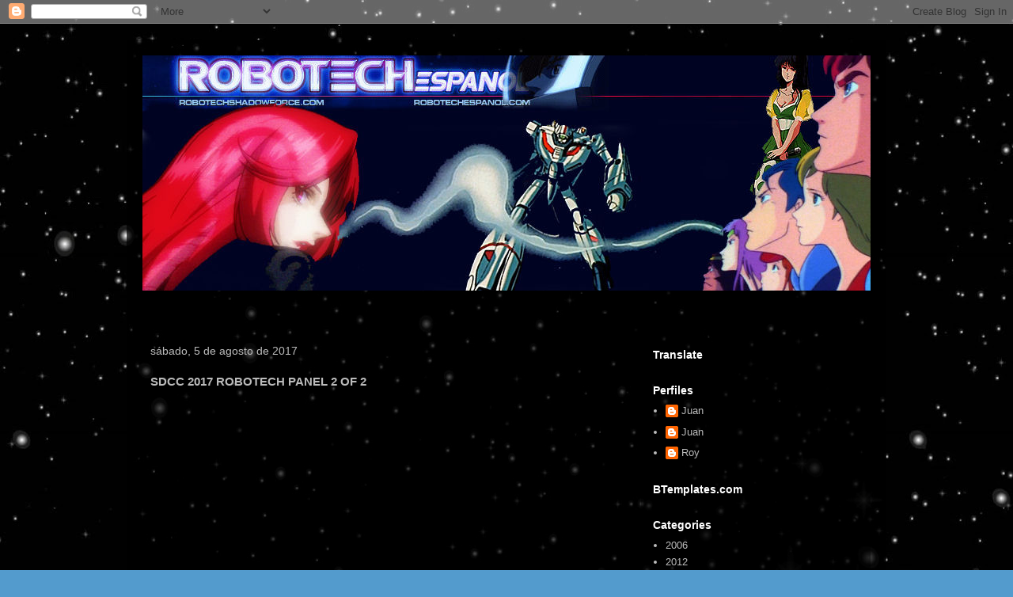

--- FILE ---
content_type: text/html; charset=UTF-8
request_url: http://www.robotechespanol.com/2017/08/sdcc-2017-robotech-panel-2-of-2.html
body_size: 16734
content:
<!DOCTYPE html>
<html class='v2' dir='ltr' lang='es'>
<head>
<link href='https://www.blogger.com/static/v1/widgets/335934321-css_bundle_v2.css' rel='stylesheet' type='text/css'/>
<meta content='width=1100' name='viewport'/>
<meta content='text/html; charset=UTF-8' http-equiv='Content-Type'/>
<meta content='blogger' name='generator'/>
<link href='http://www.robotechespanol.com/favicon.ico' rel='icon' type='image/x-icon'/>
<link href='http://www.robotechespanol.com/2017/08/sdcc-2017-robotech-panel-2-of-2.html' rel='canonical'/>
<link rel="alternate" type="application/atom+xml" title="Robotech Español - Atom" href="http://www.robotechespanol.com/feeds/posts/default" />
<link rel="alternate" type="application/rss+xml" title="Robotech Español - RSS" href="http://www.robotechespanol.com/feeds/posts/default?alt=rss" />
<link rel="service.post" type="application/atom+xml" title="Robotech Español - Atom" href="https://www.blogger.com/feeds/1064570132749448275/posts/default" />

<link rel="alternate" type="application/atom+xml" title="Robotech Español - Atom" href="http://www.robotechespanol.com/feeds/8189209385945153630/comments/default" />
<!--Can't find substitution for tag [blog.ieCssRetrofitLinks]-->
<link href='https://i.ytimg.com/vi/2uScBZSaScQ/0.jpg' rel='image_src'/>
<meta content='http://www.robotechespanol.com/2017/08/sdcc-2017-robotech-panel-2-of-2.html' property='og:url'/>
<meta content='SDCC 2017 ROBOTECH PANEL 2 OF 2' property='og:title'/>
<meta content='Uniendo a la comunidad Robotech  - Macross desde el 2003 en varias formas' property='og:description'/>
<meta content='https://lh3.googleusercontent.com/blogger_img_proxy/AEn0k_tjx29tDGLzs-UvJg-ouvIhg98IHl4xx-5y544xz21yDF2R2A91lCobD8xNPQsTiuJM29AgF2qgodf74Seo5qmWjqANmjnazPy_lBY=w1200-h630-n-k-no-nu' property='og:image'/>
<title>Robotech Español: SDCC 2017 ROBOTECH PANEL 2 OF 2</title>
<style id='page-skin-1' type='text/css'><!--
/*
-----------------------------------------------
Blogger Template Style
Name:     Travel
Designer: Sookhee Lee
URL:      www.plyfly.net
----------------------------------------------- */
/* Content
----------------------------------------------- */
body {
font: normal normal 13px 'Trebuchet MS',Trebuchet,sans-serif;
color: #bbbbbb;
background: #539bcd url(http://1.bp.blogspot.com/-tgN7sfU05PU/XubL_6yR1fI/AAAAAAAAYvU/r-0tV8Ctg5IF7s-5nver-XSQtQ1RNSgowCK4BGAYYCw/s0/35414-O02PPW.jpg) repeat scroll top left;
}
html body .region-inner {
min-width: 0;
max-width: 100%;
width: auto;
}
a:link {
text-decoration:none;
color: #ff9900;
}
a:visited {
text-decoration:none;
color: #b87209;
}
a:hover {
text-decoration:underline;
color: #ff9900;
}
.content-outer .content-cap-top {
height: 0;
background: transparent none repeat-x scroll top center;
}
.content-outer {
margin: 0 auto;
padding-top: 20px;
}
.content-inner {
background: transparent url(https://resources.blogblog.com/blogblog/data/1kt/travel/bg_black_70.png) repeat scroll top left;
background-position: left -0;
background-color: transparent;
padding: 20px;
}
.main-inner .date-outer {
margin-bottom: 2em;
}
/* Header
----------------------------------------------- */
.header-inner .Header .titlewrapper,
.header-inner .Header .descriptionwrapper {
padding-left: 10px;
padding-right: 10px;
}
.Header h1 {
font: normal normal 60px 'Trebuchet MS',Trebuchet,sans-serif;
color: #ffffff;
}
.Header h1 a {
color: #ffffff;
}
.Header .description {
color: #bbbbbb;
font-size: 130%;
}
/* Tabs
----------------------------------------------- */
.tabs-inner {
margin: 1em 0 0;
padding: 0;
}
.tabs-inner .section {
margin: 0;
}
.tabs-inner .widget ul {
padding: 0;
background: transparent url(https://resources.blogblog.com/blogblog/data/1kt/travel/bg_black_50.png) repeat scroll top center;
}
.tabs-inner .widget li {
border: none;
}
.tabs-inner .widget li a {
display: inline-block;
padding: 1em 1.5em;
color: #ffffff;
font: normal bold 16px 'Trebuchet MS',Trebuchet,sans-serif;
}
.tabs-inner .widget li.selected a,
.tabs-inner .widget li a:hover {
position: relative;
z-index: 1;
background: transparent url(https://resources.blogblog.com/blogblog/data/1kt/travel/bg_black_50.png) repeat scroll top center;
color: #ffffff;
}
/* Headings
----------------------------------------------- */
h2 {
font: normal bold 14px 'Trebuchet MS',Trebuchet,sans-serif;
color: #ffffff;
}
.main-inner h2.date-header {
font: normal normal 14px 'Trebuchet MS',Trebuchet,sans-serif;
color: #bbbbbb;
}
.footer-inner .widget h2,
.sidebar .widget h2 {
padding-bottom: .5em;
}
/* Main
----------------------------------------------- */
.main-inner {
padding: 20px 0;
}
.main-inner .column-center-inner {
padding: 10px 0;
}
.main-inner .column-center-inner .section {
margin: 0 10px;
}
.main-inner .column-right-inner {
margin-left: 20px;
}
.main-inner .fauxcolumn-right-outer .fauxcolumn-inner {
margin-left: 20px;
background: transparent url(https://resources.blogblog.com/blogblog/data/1kt/travel/bg_black_50.png) repeat scroll top left;
}
.main-inner .column-left-inner {
margin-right: 20px;
}
.main-inner .fauxcolumn-left-outer .fauxcolumn-inner {
margin-right: 20px;
background: transparent url(https://resources.blogblog.com/blogblog/data/1kt/travel/bg_black_50.png) repeat scroll top left;
}
.main-inner .column-left-inner,
.main-inner .column-right-inner {
padding: 15px 0;
}
/* Posts
----------------------------------------------- */
h3.post-title {
margin-top: 20px;
}
h3.post-title a {
font: normal bold 20px 'Trebuchet MS',Trebuchet,sans-serif;
color: #ffffff;
}
h3.post-title a:hover {
text-decoration: underline;
}
.main-inner .column-center-outer {
background: transparent none repeat scroll top left;
_background-image: none;
}
.post-body {
line-height: 1.4;
position: relative;
}
.post-header {
margin: 0 0 1em;
line-height: 1.6;
}
.post-footer {
margin: .5em 0;
line-height: 1.6;
}
#blog-pager {
font-size: 140%;
}
#comments {
background: transparent url(https://resources.blogblog.com/blogblog/data/1kt/travel/bg_black_50.png) repeat scroll top center;
padding: 15px;
}
#comments .comment-author {
padding-top: 1.5em;
}
#comments h4,
#comments .comment-author a,
#comments .comment-timestamp a {
color: #ffffff;
}
#comments .comment-author:first-child {
padding-top: 0;
border-top: none;
}
.avatar-image-container {
margin: .2em 0 0;
}
/* Comments
----------------------------------------------- */
#comments a {
color: #ffffff;
}
.comments .comments-content .icon.blog-author {
background-repeat: no-repeat;
background-image: url([data-uri]);
}
.comments .comments-content .loadmore a {
border-top: 1px solid #ffffff;
border-bottom: 1px solid #ffffff;
}
.comments .comment-thread.inline-thread {
background: transparent;
}
.comments .continue {
border-top: 2px solid #ffffff;
}
/* Widgets
----------------------------------------------- */
.sidebar .widget {
border-bottom: 2px solid transparent;
padding-bottom: 10px;
margin: 10px 0;
}
.sidebar .widget:first-child {
margin-top: 0;
}
.sidebar .widget:last-child {
border-bottom: none;
margin-bottom: 0;
padding-bottom: 0;
}
.footer-inner .widget,
.sidebar .widget {
font: normal normal 13px 'Trebuchet MS',Trebuchet,sans-serif;
color: #bbbbbb;
}
.sidebar .widget a:link {
color: #bbbbbb;
text-decoration: none;
}
.sidebar .widget a:visited {
color: #b87209;
}
.sidebar .widget a:hover {
color: #bbbbbb;
text-decoration: underline;
}
.footer-inner .widget a:link {
color: #ff9900;
text-decoration: none;
}
.footer-inner .widget a:visited {
color: #b87209;
}
.footer-inner .widget a:hover {
color: #ff9900;
text-decoration: underline;
}
.widget .zippy {
color: #ffffff;
}
.footer-inner {
background: transparent none repeat scroll top center;
}
/* Mobile
----------------------------------------------- */
body.mobile  {
background-size: 100% auto;
}
body.mobile .AdSense {
margin: 0 -10px;
}
.mobile .body-fauxcolumn-outer {
background: transparent none repeat scroll top left;
}
.mobile .footer-inner .widget a:link {
color: #bbbbbb;
text-decoration: none;
}
.mobile .footer-inner .widget a:visited {
color: #b87209;
}
.mobile-post-outer a {
color: #ffffff;
}
.mobile-link-button {
background-color: #ff9900;
}
.mobile-link-button a:link, .mobile-link-button a:visited {
color: #ffffff;
}
.mobile-index-contents {
color: #bbbbbb;
}
.mobile .tabs-inner .PageList .widget-content {
background: transparent url(https://resources.blogblog.com/blogblog/data/1kt/travel/bg_black_50.png) repeat scroll top center;
color: #ffffff;
}
.mobile .tabs-inner .PageList .widget-content .pagelist-arrow {
border-left: 1px solid #ffffff;
}

--></style>
<style id='template-skin-1' type='text/css'><!--
body {
min-width: 960px;
}
.content-outer, .content-fauxcolumn-outer, .region-inner {
min-width: 960px;
max-width: 960px;
_width: 960px;
}
.main-inner .columns {
padding-left: 0;
padding-right: 310px;
}
.main-inner .fauxcolumn-center-outer {
left: 0;
right: 310px;
/* IE6 does not respect left and right together */
_width: expression(this.parentNode.offsetWidth -
parseInt("0") -
parseInt("310px") + 'px');
}
.main-inner .fauxcolumn-left-outer {
width: 0;
}
.main-inner .fauxcolumn-right-outer {
width: 310px;
}
.main-inner .column-left-outer {
width: 0;
right: 100%;
margin-left: -0;
}
.main-inner .column-right-outer {
width: 310px;
margin-right: -310px;
}
#layout {
min-width: 0;
}
#layout .content-outer {
min-width: 0;
width: 800px;
}
#layout .region-inner {
min-width: 0;
width: auto;
}
body#layout div.add_widget {
padding: 8px;
}
body#layout div.add_widget a {
margin-left: 32px;
}
--></style>
<style>
    body {background-image:url(http\:\/\/1.bp.blogspot.com\/-tgN7sfU05PU\/XubL_6yR1fI\/AAAAAAAAYvU\/r-0tV8Ctg5IF7s-5nver-XSQtQ1RNSgowCK4BGAYYCw\/s0\/35414-O02PPW.jpg);}
    
@media (max-width: 200px) { body {background-image:url(http\:\/\/1.bp.blogspot.com\/-tgN7sfU05PU\/XubL_6yR1fI\/AAAAAAAAYvU\/r-0tV8Ctg5IF7s-5nver-XSQtQ1RNSgowCK4BGAYYCw\/w200\/35414-O02PPW.jpg);}}
@media (max-width: 400px) and (min-width: 201px) { body {background-image:url(http\:\/\/1.bp.blogspot.com\/-tgN7sfU05PU\/XubL_6yR1fI\/AAAAAAAAYvU\/r-0tV8Ctg5IF7s-5nver-XSQtQ1RNSgowCK4BGAYYCw\/w400\/35414-O02PPW.jpg);}}
@media (max-width: 800px) and (min-width: 401px) { body {background-image:url(http\:\/\/1.bp.blogspot.com\/-tgN7sfU05PU\/XubL_6yR1fI\/AAAAAAAAYvU\/r-0tV8Ctg5IF7s-5nver-XSQtQ1RNSgowCK4BGAYYCw\/w800\/35414-O02PPW.jpg);}}
@media (max-width: 1200px) and (min-width: 801px) { body {background-image:url(http\:\/\/1.bp.blogspot.com\/-tgN7sfU05PU\/XubL_6yR1fI\/AAAAAAAAYvU\/r-0tV8Ctg5IF7s-5nver-XSQtQ1RNSgowCK4BGAYYCw\/w1200\/35414-O02PPW.jpg);}}
/* Last tag covers anything over one higher than the previous max-size cap. */
@media (min-width: 1201px) { body {background-image:url(http\:\/\/1.bp.blogspot.com\/-tgN7sfU05PU\/XubL_6yR1fI\/AAAAAAAAYvU\/r-0tV8Ctg5IF7s-5nver-XSQtQ1RNSgowCK4BGAYYCw\/w1600\/35414-O02PPW.jpg);}}
  </style>
<link href='https://www.blogger.com/dyn-css/authorization.css?targetBlogID=1064570132749448275&amp;zx=0559920e-9cc7-43f9-92c8-00678d88d2bb' media='none' onload='if(media!=&#39;all&#39;)media=&#39;all&#39;' rel='stylesheet'/><noscript><link href='https://www.blogger.com/dyn-css/authorization.css?targetBlogID=1064570132749448275&amp;zx=0559920e-9cc7-43f9-92c8-00678d88d2bb' rel='stylesheet'/></noscript>
<meta name='google-adsense-platform-account' content='ca-host-pub-1556223355139109'/>
<meta name='google-adsense-platform-domain' content='blogspot.com'/>

<!-- data-ad-client=ca-pub-0445903745710309 -->

</head>
<body class='loading variant-studio'>
<div class='navbar section' id='navbar' name='Barra de navegación'><div class='widget Navbar' data-version='1' id='Navbar1'><script type="text/javascript">
    function setAttributeOnload(object, attribute, val) {
      if(window.addEventListener) {
        window.addEventListener('load',
          function(){ object[attribute] = val; }, false);
      } else {
        window.attachEvent('onload', function(){ object[attribute] = val; });
      }
    }
  </script>
<div id="navbar-iframe-container"></div>
<script type="text/javascript" src="https://apis.google.com/js/platform.js"></script>
<script type="text/javascript">
      gapi.load("gapi.iframes:gapi.iframes.style.bubble", function() {
        if (gapi.iframes && gapi.iframes.getContext) {
          gapi.iframes.getContext().openChild({
              url: 'https://www.blogger.com/navbar/1064570132749448275?po\x3d8189209385945153630\x26origin\x3dhttp://www.robotechespanol.com',
              where: document.getElementById("navbar-iframe-container"),
              id: "navbar-iframe"
          });
        }
      });
    </script><script type="text/javascript">
(function() {
var script = document.createElement('script');
script.type = 'text/javascript';
script.src = '//pagead2.googlesyndication.com/pagead/js/google_top_exp.js';
var head = document.getElementsByTagName('head')[0];
if (head) {
head.appendChild(script);
}})();
</script>
</div></div>
<div class='body-fauxcolumns'>
<div class='fauxcolumn-outer body-fauxcolumn-outer'>
<div class='cap-top'>
<div class='cap-left'></div>
<div class='cap-right'></div>
</div>
<div class='fauxborder-left'>
<div class='fauxborder-right'></div>
<div class='fauxcolumn-inner'>
</div>
</div>
<div class='cap-bottom'>
<div class='cap-left'></div>
<div class='cap-right'></div>
</div>
</div>
</div>
<div class='content'>
<div class='content-fauxcolumns'>
<div class='fauxcolumn-outer content-fauxcolumn-outer'>
<div class='cap-top'>
<div class='cap-left'></div>
<div class='cap-right'></div>
</div>
<div class='fauxborder-left'>
<div class='fauxborder-right'></div>
<div class='fauxcolumn-inner'>
</div>
</div>
<div class='cap-bottom'>
<div class='cap-left'></div>
<div class='cap-right'></div>
</div>
</div>
</div>
<div class='content-outer'>
<div class='content-cap-top cap-top'>
<div class='cap-left'></div>
<div class='cap-right'></div>
</div>
<div class='fauxborder-left content-fauxborder-left'>
<div class='fauxborder-right content-fauxborder-right'></div>
<div class='content-inner'>
<header>
<div class='header-outer'>
<div class='header-cap-top cap-top'>
<div class='cap-left'></div>
<div class='cap-right'></div>
</div>
<div class='fauxborder-left header-fauxborder-left'>
<div class='fauxborder-right header-fauxborder-right'></div>
<div class='region-inner header-inner'>
<div class='header section' id='header' name='Cabecera'><div class='widget Header' data-version='1' id='Header1'>
<div id='header-inner'>
<a href='http://www.robotechespanol.com/' style='display: block'>
<img alt='Robotech Español' height='297px; ' id='Header1_headerimg' src='https://blogger.googleusercontent.com/img/b/R29vZ2xl/AVvXsEjye0ISBz4uWFt74myfZIcZKmO-XJfr5l-Kza2Bmqf-WlIO2brpgGSbN3mjsHNg6IG46zV79GqzKnman5To2ONdYndA0sE0vs1KZ62k8uZ6TS8MJovhXXvTwqgE4S-xEaKa-1Ivi44fn0E/s1600/banner.jpeg' style='display: block' width='1000px; '/>
</a>
<div class='descriptionwrapper'>
<p class='description'><span>
</span></p>
</div>
</div>
</div></div>
</div>
</div>
<div class='header-cap-bottom cap-bottom'>
<div class='cap-left'></div>
<div class='cap-right'></div>
</div>
</div>
</header>
<div class='tabs-outer'>
<div class='tabs-cap-top cap-top'>
<div class='cap-left'></div>
<div class='cap-right'></div>
</div>
<div class='fauxborder-left tabs-fauxborder-left'>
<div class='fauxborder-right tabs-fauxborder-right'></div>
<div class='region-inner tabs-inner'>
<div class='tabs no-items section' id='crosscol' name='Multicolumnas'></div>
<div class='tabs no-items section' id='crosscol-overflow' name='Cross-Column 2'></div>
</div>
</div>
<div class='tabs-cap-bottom cap-bottom'>
<div class='cap-left'></div>
<div class='cap-right'></div>
</div>
</div>
<div class='main-outer'>
<div class='main-cap-top cap-top'>
<div class='cap-left'></div>
<div class='cap-right'></div>
</div>
<div class='fauxborder-left main-fauxborder-left'>
<div class='fauxborder-right main-fauxborder-right'></div>
<div class='region-inner main-inner'>
<div class='columns fauxcolumns'>
<div class='fauxcolumn-outer fauxcolumn-center-outer'>
<div class='cap-top'>
<div class='cap-left'></div>
<div class='cap-right'></div>
</div>
<div class='fauxborder-left'>
<div class='fauxborder-right'></div>
<div class='fauxcolumn-inner'>
</div>
</div>
<div class='cap-bottom'>
<div class='cap-left'></div>
<div class='cap-right'></div>
</div>
</div>
<div class='fauxcolumn-outer fauxcolumn-left-outer'>
<div class='cap-top'>
<div class='cap-left'></div>
<div class='cap-right'></div>
</div>
<div class='fauxborder-left'>
<div class='fauxborder-right'></div>
<div class='fauxcolumn-inner'>
</div>
</div>
<div class='cap-bottom'>
<div class='cap-left'></div>
<div class='cap-right'></div>
</div>
</div>
<div class='fauxcolumn-outer fauxcolumn-right-outer'>
<div class='cap-top'>
<div class='cap-left'></div>
<div class='cap-right'></div>
</div>
<div class='fauxborder-left'>
<div class='fauxborder-right'></div>
<div class='fauxcolumn-inner'>
</div>
</div>
<div class='cap-bottom'>
<div class='cap-left'></div>
<div class='cap-right'></div>
</div>
</div>
<!-- corrects IE6 width calculation -->
<div class='columns-inner'>
<div class='column-center-outer'>
<div class='column-center-inner'>
<div class='main section' id='main' name='Principal'><div class='widget Blog' data-version='1' id='Blog1'>
<div class='blog-posts hfeed'>

          <div class="date-outer">
        
<h2 class='date-header'><span>sábado, 5 de agosto de 2017</span></h2>

          <div class="date-posts">
        
<div class='post-outer'>
<div class='post hentry uncustomized-post-template' itemprop='blogPost' itemscope='itemscope' itemtype='http://schema.org/BlogPosting'>
<meta content='https://i.ytimg.com/vi/2uScBZSaScQ/0.jpg' itemprop='image_url'/>
<meta content='1064570132749448275' itemprop='blogId'/>
<meta content='8189209385945153630' itemprop='postId'/>
<a name='8189209385945153630'></a>
<h3 class='post-title entry-title' itemprop='name'>
SDCC 2017 ROBOTECH PANEL 2 OF 2
</h3>
<div class='post-header'>
<div class='post-header-line-1'></div>
</div>
<div class='post-body entry-content' id='post-body-8189209385945153630' itemprop='description articleBody'>
<div class="separator" style="clear: both; text-align: center;">
<iframe width="320" height="266" class="YOUTUBE-iframe-video" data-thumbnail-src="https://i.ytimg.com/vi/2uScBZSaScQ/0.jpg" src="https://www.youtube.com/embed/2uScBZSaScQ?feature=player_embedded" frameborder="0" allowfullscreen></iframe></div>
<br />
<div style='clear: both;'></div>
</div>
<div class='post-footer'>
<div class='post-footer-line post-footer-line-1'>
<span class='post-author vcard'>
Posted by
<span class='fn' itemprop='author' itemscope='itemscope' itemtype='http://schema.org/Person'>
<meta content='https://www.blogger.com/profile/07861940068625495630' itemprop='url'/>
<a class='g-profile' href='https://www.blogger.com/profile/07861940068625495630' rel='author' title='author profile'>
<span itemprop='name'>Juan</span>
</a>
</span>
</span>
<span class='post-timestamp'>
at
<meta content='http://www.robotechespanol.com/2017/08/sdcc-2017-robotech-panel-2-of-2.html' itemprop='url'/>
<a class='timestamp-link' href='http://www.robotechespanol.com/2017/08/sdcc-2017-robotech-panel-2-of-2.html' rel='bookmark' title='permanent link'><abbr class='published' itemprop='datePublished' title='2017-08-05T01:13:00-04:00'>1:13 a.&#8239;m.</abbr></a>
</span>
<span class='post-comment-link'>
</span>
<span class='post-icons'>
<span class='item-action'>
<a href='https://www.blogger.com/email-post/1064570132749448275/8189209385945153630' title='Enviar entrada por correo electrónico'>
<img alt='' class='icon-action' height='13' src='https://resources.blogblog.com/img/icon18_email.gif' width='18'/>
</a>
</span>
<span class='item-control blog-admin pid-780073095'>
<a href='https://www.blogger.com/post-edit.g?blogID=1064570132749448275&postID=8189209385945153630&from=pencil' title='Editar entrada'>
<img alt='' class='icon-action' height='18' src='https://resources.blogblog.com/img/icon18_edit_allbkg.gif' width='18'/>
</a>
</span>
</span>
<div class='post-share-buttons goog-inline-block'>
<a class='goog-inline-block share-button sb-email' href='https://www.blogger.com/share-post.g?blogID=1064570132749448275&postID=8189209385945153630&target=email' target='_blank' title='Enviar por correo electrónico'><span class='share-button-link-text'>Enviar por correo electrónico</span></a><a class='goog-inline-block share-button sb-blog' href='https://www.blogger.com/share-post.g?blogID=1064570132749448275&postID=8189209385945153630&target=blog' onclick='window.open(this.href, "_blank", "height=270,width=475"); return false;' target='_blank' title='Escribe un blog'><span class='share-button-link-text'>Escribe un blog</span></a><a class='goog-inline-block share-button sb-twitter' href='https://www.blogger.com/share-post.g?blogID=1064570132749448275&postID=8189209385945153630&target=twitter' target='_blank' title='Compartir en X'><span class='share-button-link-text'>Compartir en X</span></a><a class='goog-inline-block share-button sb-facebook' href='https://www.blogger.com/share-post.g?blogID=1064570132749448275&postID=8189209385945153630&target=facebook' onclick='window.open(this.href, "_blank", "height=430,width=640"); return false;' target='_blank' title='Compartir con Facebook'><span class='share-button-link-text'>Compartir con Facebook</span></a><a class='goog-inline-block share-button sb-pinterest' href='https://www.blogger.com/share-post.g?blogID=1064570132749448275&postID=8189209385945153630&target=pinterest' target='_blank' title='Compartir en Pinterest'><span class='share-button-link-text'>Compartir en Pinterest</span></a>
</div>
</div>
<div class='post-footer-line post-footer-line-2'>
<span class='post-labels'>
Labels:
<a href='http://www.robotechespanol.com/search/label/RobotechX' rel='tag'>RobotechX</a>,
<a href='http://www.robotechespanol.com/search/label/YouTube%20Video' rel='tag'>YouTube Video</a>
</span>
</div>
<div class='post-footer-line post-footer-line-3'>
<span class='post-location'>
</span>
</div>
</div>
</div>
<div class='comments' id='comments'>
<a name='comments'></a>
<h4>No hay comentarios:</h4>
<div id='Blog1_comments-block-wrapper'>
<dl class='avatar-comment-indent' id='comments-block'>
</dl>
</div>
<p class='comment-footer'>
<div class='comment-form'>
<a name='comment-form'></a>
<h4 id='comment-post-message'>Publicar un comentario</h4>
<p>
</p>
<a href='https://www.blogger.com/comment/frame/1064570132749448275?po=8189209385945153630&hl=es&saa=85391&origin=http://www.robotechespanol.com' id='comment-editor-src'></a>
<iframe allowtransparency='true' class='blogger-iframe-colorize blogger-comment-from-post' frameborder='0' height='410px' id='comment-editor' name='comment-editor' src='' width='100%'></iframe>
<script src='https://www.blogger.com/static/v1/jsbin/2830521187-comment_from_post_iframe.js' type='text/javascript'></script>
<script type='text/javascript'>
      BLOG_CMT_createIframe('https://www.blogger.com/rpc_relay.html');
    </script>
</div>
</p>
</div>
</div>

        </div></div>
      
</div>
<div class='blog-pager' id='blog-pager'>
<span id='blog-pager-newer-link'>
<a class='blog-pager-newer-link' href='http://www.robotechespanol.com/2018/03/el-mejor-podcast-no-publicado.html' id='Blog1_blog-pager-newer-link' title='Entrada más reciente'>Entrada más reciente</a>
</span>
<span id='blog-pager-older-link'>
<a class='blog-pager-older-link' href='http://www.robotechespanol.com/2017/07/harmony-gold-demanda-battletech-y.html' id='Blog1_blog-pager-older-link' title='Entrada antigua'>Entrada antigua</a>
</span>
<a class='home-link' href='http://www.robotechespanol.com/'>Inicio</a>
</div>
<div class='clear'></div>
<div class='post-feeds'>
<div class='feed-links'>
Suscribirse a:
<a class='feed-link' href='http://www.robotechespanol.com/feeds/8189209385945153630/comments/default' target='_blank' type='application/atom+xml'>Enviar comentarios (Atom)</a>
</div>
</div>
</div><div class='widget PopularPosts' data-version='1' id='PopularPosts1'>
<h2>Popular Posts</h2>
<div class='widget-content popular-posts'>
<ul>
<li>
<div class='item-content'>
<div class='item-title'><a href='http://www.robotechespanol.com/2021/08/we-will-win-extended.html'>We Will Win Extended </a></div>
<div class='item-snippet'>&#160;</div>
</div>
<div style='clear: both;'></div>
</li>
<li>
<div class='item-content'>
<div class='item-thumbnail'>
<a href='http://www.robotechespanol.com/2020/10/fecha-de-lanzamiento-de-starbreaker.html' target='_blank'>
<img alt='' border='0' src='https://lh3.googleusercontent.com/blogger_img_proxy/AEn0k_s59AH0hDFNS1fTjUjA_QIbN0EYcBEvYztVg-KCxUmlFte1dsZBl3DHBXnzxLe-2cD1m5oNxg8AAY9sJLyux6DTF_TkVYzjLA_L2NT7Ucht3kgx=w72-h72-n-k-no-nu'/>
</a>
</div>
<div class='item-title'><a href='http://www.robotechespanol.com/2020/10/fecha-de-lanzamiento-de-starbreaker.html'>Fecha de lanzamiento de Starbreaker</a></div>
<div class='item-snippet'>
</div>
</div>
<div style='clear: both;'></div>
</li>
<li>
<div class='item-content'>
<div class='item-title'><a href='http://www.robotechespanol.com/2024/04/robotech-movie.html'>Robotech The Movie</a></div>
<div class='item-snippet'>Recordando Robotech The Movie 1986 &#65279;</div>
</div>
<div style='clear: both;'></div>
</li>
<li>
<div class='item-content'>
<div class='item-thumbnail'>
<a href='http://www.robotechespanol.com/2020/10/boda-de-rick-y-lisa-sentinels.html' target='_blank'>
<img alt='' border='0' src='https://lh3.googleusercontent.com/blogger_img_proxy/AEn0k_tUMx16CDt72qreg3Nq7czyN50RnOefrG96r7Axva7BDZttKME-bRfDoKIG-YM3uepPnlkQXQOo9ViKZ1qxRhZjGbOe-pkubH0uZAjX8lUMH_rQ=w72-h72-n-k-no-nu'/>
</a>
</div>
<div class='item-title'><a href='http://www.robotechespanol.com/2020/10/boda-de-rick-y-lisa-sentinels.html'>Boda de Rick y Lisa (Sentinels)</a></div>
<div class='item-snippet'>
</div>
</div>
<div style='clear: both;'></div>
</li>
<li>
<div class='item-content'>
<div class='item-thumbnail'>
<a href='http://www.robotechespanol.com/2023/10/fan-film-haven-robotech.html' target='_blank'>
<img alt='' border='0' src='https://blogger.googleusercontent.com/img/b/R29vZ2xl/AVvXsEgFKSabrC3j5WKLAiLLpRCQx4D-s-uL9AEySffkWPRsfrLyilfjiRZ6b8K98sOffrud1YiPJdJRXwQrOmZ9WU0vrvX0EfI0zTRwHVDWK3RQ72ybErAG8X9xA9TstGrpeaYHX6Pj2Ob9G_p55QYt2XS4hP8KttXpGW8a-owJHihek4PBdrcT6xzmodJWqhA/w72-h72-p-k-no-nu/03.jpg'/>
</a>
</div>
<div class='item-title'><a href='http://www.robotechespanol.com/2023/10/fan-film-haven-robotech.html'>Fan Film Haven  -  Robotech</a></div>
<div class='item-snippet'>&#160; Fan Film Haven hace meses me pasó esta data de un alegado proyecto. Como ya estoy como santo Tomás ( ver para creer ) , no le doy mucho as...</div>
</div>
<div style='clear: both;'></div>
</li>
<li>
<div class='item-content'>
<div class='item-thumbnail'>
<a href='http://www.robotechespanol.com/2020/10/look-up-sky-is-falling.html' target='_blank'>
<img alt='' border='0' src='https://lh3.googleusercontent.com/blogger_img_proxy/AEn0k_uvG0o6RltQW7ugNzBtdpUPlyJJcY1GVVM8mlvoEh2lDCwK6KtbuaAjS-fYCTwRQl3XYyvnvhc0wN4P7VMy-NQD9bDrOcb0oi3idc1zy-utjIxFNQ=w72-h72-n-k-no-nu'/>
</a>
</div>
<div class='item-title'><a href='http://www.robotechespanol.com/2020/10/look-up-sky-is-falling.html'>Look Up! The Sky is Falling</a></div>
<div class='item-snippet'>
</div>
</div>
<div style='clear: both;'></div>
</li>
<li>
<div class='item-content'>
<div class='item-thumbnail'>
<a href='http://www.robotechespanol.com/2020/10/robotech-espanol-live-28.html' target='_blank'>
<img alt='' border='0' src='https://lh3.googleusercontent.com/blogger_img_proxy/AEn0k_sfuxafum7RZjTwvdSvWQq6R5hLo7e6o9D7W4O_ad1sbf41Uh6yGTf6vcGeOFBTVRtNB2V737cJPGptNfGmZEttRbM4RVkmxFbPfFifJxtcy38LpQ=w72-h72-n-k-no-nu'/>
</a>
</div>
<div class='item-title'><a href='http://www.robotechespanol.com/2020/10/robotech-espanol-live-28.html'>Robotech Espanol Live # 28</a></div>
<div class='item-snippet'>
</div>
</div>
<div style='clear: both;'></div>
</li>
<li>
<div class='item-content'>
<div class='item-thumbnail'>
<a href='http://www.robotechespanol.com/2021/06/imported-post-facebook-post-2021-06.html' target='_blank'>
<img alt='' border='0' src='https://lh3.googleusercontent.com/blogger_img_proxy/AEn0k_sssM7KX9a0RAdpZmSIHXmf8y9pBp6wJqpJH3NMLrbQqefVHlk19JItfmcTf4K6Qfm_UjDZj0VY73AZsWtbejGlGJewEPKTZi2DeS2N7VibP-smz9dMlIOZrD-pBUZmbyHvSAHMbDXZBD-p=w72-h72-p-k-no-nu'/>
</a>
</div>
<div class='item-title'><a href='http://www.robotechespanol.com/2021/06/imported-post-facebook-post-2021-06.html'>Imported post: Facebook Post: 2021-06-21T09:15:46</a></div>
<div class='item-snippet'>El primer macho Alpha #superagentecobra </div>
</div>
<div style='clear: both;'></div>
</li>
<li>
<div class='item-content'>
<div class='item-thumbnail'>
<a href='http://www.robotechespanol.com/2014/07/roy-hunter-una-posibilidad-nueva-imagen.html' target='_blank'>
<img alt='' border='0' src='https://blogger.googleusercontent.com/img/b/R29vZ2xl/AVvXsEgdjqlKoszl9kb2TSA1F69vjxQ5XB8mUH4_15Bqsiv3ISf3RgbMAqYT_cD5EhfbMpXH0mxTErZw3QncXgwe5FRH0L2dYKzRGC65cBkV7FBraRVY0MZ9zBfo5LblHc1-IwDdU-BRdwAdqqI/w72-h72-p-k-no-nu/lisa.jpg'/>
</a>
</div>
<div class='item-title'><a href='http://www.robotechespanol.com/2014/07/roy-hunter-una-posibilidad-nueva-imagen.html'>Roy Hunter? una posibilidad? Nueva imagen de RTACADEMY</a></div>
<div class='item-snippet'>Todos soñamos con ver a un &quot;Roy Hunter&quot;  que siga el paso de sus padres para una nueva&#160;generación&#160;de&#160;combatientes y&#160;también&#160;una nu...</div>
</div>
<div style='clear: both;'></div>
</li>
<li>
<div class='item-content'>
<div class='item-thumbnail'>
<a href='http://www.robotechespanol.com/2012/06/robotech-valkyrie-project-video.html' target='_blank'>
<img alt='' border='0' src='https://lh3.googleusercontent.com/blogger_img_proxy/AEn0k_vT-5Hkvr79JO91yZXZhl27A8pknrpbKuHwDnB_pfbtuUpL77id9k32F7iKCI4dWHQD4w9vqGrD4rG9kuT2KZKEaK3DlEVx1ww=w72-h72-n-k-no-nu'/>
</a>
</div>
<div class='item-title'><a href='http://www.robotechespanol.com/2012/06/robotech-valkyrie-project-video.html'>Robotech, Valkyrie Project Video</a></div>
<div class='item-snippet'>
</div>
</div>
<div style='clear: both;'></div>
</li>
</ul>
<div class='clear'></div>
</div>
</div></div>
</div>
</div>
<div class='column-left-outer'>
<div class='column-left-inner'>
<aside>
</aside>
</div>
</div>
<div class='column-right-outer'>
<div class='column-right-inner'>
<aside>
<div class='sidebar section' id='sidebar-right-1'><div class='widget Translate' data-version='1' id='Translate1'>
<h2 class='title'>Translate</h2>
<div id='google_translate_element'></div>
<script>
    function googleTranslateElementInit() {
      new google.translate.TranslateElement({
        pageLanguage: 'es',
        autoDisplay: 'true',
        layout: google.translate.TranslateElement.InlineLayout.VERTICAL
      }, 'google_translate_element');
    }
  </script>
<script src='//translate.google.com/translate_a/element.js?cb=googleTranslateElementInit'></script>
<div class='clear'></div>
</div><div class='widget Profile' data-version='1' id='Profile1'>
<h2>Perfiles</h2>
<div class='widget-content'>
<ul>
<li><a class='profile-name-link g-profile' href='https://www.blogger.com/profile/11882998505577379053' style='background-image: url(//www.blogger.com/img/logo-16.png);'>Juan</a></li>
<li><a class='profile-name-link g-profile' href='https://www.blogger.com/profile/07861940068625495630' style='background-image: url(//www.blogger.com/img/logo-16.png);'>Juan</a></li>
<li><a class='profile-name-link g-profile' href='https://www.blogger.com/profile/06448759660358944081' style='background-image: url(//www.blogger.com/img/logo-16.png);'>Roy</a></li>
</ul>
<div class='clear'></div>
</div>
</div>
<div class='widget HTML' data-version='1' id='HTML6'>
<h2 class='title'>BTemplates.com</h2>
<div class='widget-content'>
</div>
<div class='clear'></div>
</div><div class='widget Label' data-version='1' id='Label1'>
<h2>Categories</h2>
<div class='widget-content list-label-widget-content'>
<ul>
<li>
<a dir='ltr' href='http://www.robotechespanol.com/search/label/2006'>2006</a>
</li>
<li>
<a dir='ltr' href='http://www.robotechespanol.com/search/label/2012'>2012</a>
</li>
<li>
<a dir='ltr' href='http://www.robotechespanol.com/search/label/ACTA'>ACTA</a>
</li>
<li>
<a dir='ltr' href='http://www.robotechespanol.com/search/label/Acuaman'>Acuaman</a>
</li>
<li>
<a dir='ltr' href='http://www.robotechespanol.com/search/label/Alois%20Fisher'>Alois Fisher</a>
</li>
<li>
<a dir='ltr' href='http://www.robotechespanol.com/search/label/Amazon'>Amazon</a>
</li>
<li>
<a dir='ltr' href='http://www.robotechespanol.com/search/label/Andora%20Cidonia'>Andora Cidonia</a>
</li>
<li>
<a dir='ltr' href='http://www.robotechespanol.com/search/label/anime'>anime</a>
</li>
<li>
<a dir='ltr' href='http://www.robotechespanol.com/search/label/Anime-Expo'>Anime-Expo</a>
</li>
<li>
<a dir='ltr' href='http://www.robotechespanol.com/search/label/Archivos'>Archivos</a>
</li>
<li>
<a dir='ltr' href='http://www.robotechespanol.com/search/label/Argentina'>Argentina</a>
</li>
<li>
<a dir='ltr' href='http://www.robotechespanol.com/search/label/Asian%20Film'>Asian Film</a>
</li>
<li>
<a dir='ltr' href='http://www.robotechespanol.com/search/label/battelpod'>battelpod</a>
</li>
<li>
<a dir='ltr' href='http://www.robotechespanol.com/search/label/BattleTech'>BattleTech</a>
</li>
<li>
<a dir='ltr' href='http://www.robotechespanol.com/search/label/Big%20West'>Big West</a>
</li>
<li>
<a dir='ltr' href='http://www.robotechespanol.com/search/label/BlogTalk%20Radio'>BlogTalk Radio</a>
</li>
<li>
<a dir='ltr' href='http://www.robotechespanol.com/search/label/BluRay'>BluRay</a>
</li>
<li>
<a dir='ltr' href='http://www.robotechespanol.com/search/label/Caballeros%20del%20Zodiaco'>Caballeros del Zodiaco</a>
</li>
<li>
<a dir='ltr' href='http://www.robotechespanol.com/search/label/Carl%20Macek'>Carl Macek</a>
</li>
<li>
<a dir='ltr' href='http://www.robotechespanol.com/search/label/Cesar%20Turturro'>Cesar Turturro</a>
</li>
<li>
<a dir='ltr' href='http://www.robotechespanol.com/search/label/Chile'>Chile</a>
</li>
<li>
<a dir='ltr' href='http://www.robotechespanol.com/search/label/Coleco'>Coleco</a>
</li>
<li>
<a dir='ltr' href='http://www.robotechespanol.com/search/label/Colleci%C3%B3n'>Colleción</a>
</li>
<li>
<a dir='ltr' href='http://www.robotechespanol.com/search/label/Comic-con'>Comic-con</a>
</li>
<li>
<a dir='ltr' href='http://www.robotechespanol.com/search/label/Comics'>Comics</a>
</li>
<li>
<a dir='ltr' href='http://www.robotechespanol.com/search/label/Convenciones'>Convenciones</a>
</li>
<li>
<a dir='ltr' href='http://www.robotechespanol.com/search/label/Cosplay'>Cosplay</a>
</li>
<li>
<a dir='ltr' href='http://www.robotechespanol.com/search/label/Creavision'>Creavision</a>
</li>
<li>
<a dir='ltr' href='http://www.robotechespanol.com/search/label/Dailymotion%20Video'>Dailymotion Video</a>
</li>
<li>
<a dir='ltr' href='http://www.robotechespanol.com/search/label/DC'>DC</a>
</li>
<li>
<a dir='ltr' href='http://www.robotechespanol.com/search/label/demanda'>demanda</a>
</li>
<li>
<a dir='ltr' href='http://www.robotechespanol.com/search/label/DVD'>DVD</a>
</li>
<li>
<a dir='ltr' href='http://www.robotechespanol.com/search/label/DYRL'>DYRL</a>
</li>
<li>
<a dir='ltr' href='http://www.robotechespanol.com/search/label/E-3'>E-3</a>
</li>
<li>
<a dir='ltr' href='http://www.robotechespanol.com/search/label/Ebay'>Ebay</a>
</li>
<li>
<a dir='ltr' href='http://www.robotechespanol.com/search/label/Ecuador'>Ecuador</a>
</li>
<li>
<a dir='ltr' href='http://www.robotechespanol.com/search/label/Editorial'>Editorial</a>
</li>
<li>
<a dir='ltr' href='http://www.robotechespanol.com/search/label/Encuestas'>Encuestas</a>
</li>
<li>
<a dir='ltr' href='http://www.robotechespanol.com/search/label/Entrevistas'>Entrevistas</a>
</li>
<li>
<a dir='ltr' href='http://www.robotechespanol.com/search/label/Epic%20Fail'>Epic Fail</a>
</li>
<li>
<a dir='ltr' href='http://www.robotechespanol.com/search/label/FaceBook'>FaceBook</a>
</li>
<li>
<a dir='ltr' href='http://www.robotechespanol.com/search/label/FaceBook%20Live'>FaceBook Live</a>
</li>
<li>
<a dir='ltr' href='http://www.robotechespanol.com/search/label/Fallecimientos'>Fallecimientos</a>
</li>
<li>
<a dir='ltr' href='http://www.robotechespanol.com/search/label/Figuras'>Figuras</a>
</li>
<li>
<a dir='ltr' href='http://www.robotechespanol.com/search/label/Flash'>Flash</a>
</li>
<li>
<a dir='ltr' href='http://www.robotechespanol.com/search/label/Ford%20Riley'>Ford Riley</a>
</li>
<li>
<a dir='ltr' href='http://www.robotechespanol.com/search/label/Galer%C3%ADas'>Galerías</a>
</li>
<li>
<a dir='ltr' href='http://www.robotechespanol.com/search/label/Generation'>Generation</a>
</li>
<li>
<a dir='ltr' href='http://www.robotechespanol.com/search/label/Goggle%2B'>Goggle+</a>
</li>
<li>
<a dir='ltr' href='http://www.robotechespanol.com/search/label/Greg%20Snegoff'>Greg Snegoff</a>
</li>
<li>
<a dir='ltr' href='http://www.robotechespanol.com/search/label/Gustavo'>Gustavo</a>
</li>
<li>
<a dir='ltr' href='http://www.robotechespanol.com/search/label/HDZ'>HDZ</a>
</li>
<li>
<a dir='ltr' href='http://www.robotechespanol.com/search/label/Humor'>Humor</a>
</li>
<li>
<a dir='ltr' href='http://www.robotechespanol.com/search/label/I%20Tunes'>I Tunes</a>
</li>
<li>
<a dir='ltr' href='http://www.robotechespanol.com/search/label/IDZ'>IDZ</a>
</li>
<li>
<a dir='ltr' href='http://www.robotechespanol.com/search/label/Instagram'>Instagram</a>
</li>
<li>
<a dir='ltr' href='http://www.robotechespanol.com/search/label/IPhone'>IPhone</a>
</li>
<li>
<a dir='ltr' href='http://www.robotechespanol.com/search/label/Jatix'>Jatix</a>
</li>
<li>
<a dir='ltr' href='http://www.robotechespanol.com/search/label/Jesus%20Barrero'>Jesus Barrero</a>
</li>
<li>
<a dir='ltr' href='http://www.robotechespanol.com/search/label/JT'>JT</a>
</li>
<li>
<a dir='ltr' href='http://www.robotechespanol.com/search/label/Juegos%20de%20Rol'>Juegos de Rol</a>
</li>
<li>
<a dir='ltr' href='http://www.robotechespanol.com/search/label/Kaiser'>Kaiser</a>
</li>
<li>
<a dir='ltr' href='http://www.robotechespanol.com/search/label/Kevin'>Kevin</a>
</li>
<li>
<a dir='ltr' href='http://www.robotechespanol.com/search/label/Khyron%20Prime%20Report'>Khyron Prime Report</a>
</li>
<li>
<a dir='ltr' href='http://www.robotechespanol.com/search/label/kickstarter'>kickstarter</a>
</li>
<li>
<a dir='ltr' href='http://www.robotechespanol.com/search/label/kidslogic'>kidslogic</a>
</li>
<li>
<a dir='ltr' href='http://www.robotechespanol.com/search/label/Kimberly%20Maxwell'>Kimberly Maxwell</a>
</li>
<li>
<a dir='ltr' href='http://www.robotechespanol.com/search/label/Knights%20of%20Sidonia'>Knights of Sidonia</a>
</li>
<li>
<a dir='ltr' href='http://www.robotechespanol.com/search/label/KunturWasi'>KunturWasi</a>
</li>
<li>
<a dir='ltr' href='http://www.robotechespanol.com/search/label/Letra%20Canciones'>Letra Canciones</a>
</li>
<li>
<a dir='ltr' href='http://www.robotechespanol.com/search/label/Loco%20Folker'>Loco Folker</a>
</li>
<li>
<a dir='ltr' href='http://www.robotechespanol.com/search/label/Los%20Intestinos%20de%20Zor'>Los Intestinos de Zor</a>
</li>
<li>
<a dir='ltr' href='http://www.robotechespanol.com/search/label/Love%20Live%20Alive'>Love Live Alive</a>
</li>
<li>
<a dir='ltr' href='http://www.robotechespanol.com/search/label/Lynn%20Minmay'>Lynn Minmay</a>
</li>
<li>
<a dir='ltr' href='http://www.robotechespanol.com/search/label/Macross'>Macross</a>
</li>
<li>
<a dir='ltr' href='http://www.robotechespanol.com/search/label/Macross%2030%20Aniversario'>Macross 30 Aniversario</a>
</li>
<li>
<a dir='ltr' href='http://www.robotechespanol.com/search/label/Macross%20Plus'>Macross Plus</a>
</li>
<li>
<a dir='ltr' href='http://www.robotechespanol.com/search/label/Mari%20Iijima'>Mari Iijima</a>
</li>
<li>
<a dir='ltr' href='http://www.robotechespanol.com/search/label/Mark%20Hamill'>Mark Hamill</a>
</li>
<li>
<a dir='ltr' href='http://www.robotechespanol.com/search/label/Matias%20D%27%20Andrea'>Matias D&#39; Andrea</a>
</li>
<li>
<a dir='ltr' href='http://www.robotechespanol.com/search/label/Mecha'>Mecha</a>
</li>
<li>
<a dir='ltr' href='http://www.robotechespanol.com/search/label/MechWarrior%20Online'>MechWarrior Online</a>
</li>
<li>
<a dir='ltr' href='http://www.robotechespanol.com/search/label/Megazone%2023'>Megazone 23</a>
</li>
<li>
<a dir='ltr' href='http://www.robotechespanol.com/search/label/Melanie%20MacQueen'>Melanie MacQueen</a>
</li>
<li>
<a dir='ltr' href='http://www.robotechespanol.com/search/label/Memo'>Memo</a>
</li>
<li>
<a dir='ltr' href='http://www.robotechespanol.com/search/label/Michael%20Bradley'>Michael Bradley</a>
</li>
<li>
<a dir='ltr' href='http://www.robotechespanol.com/search/label/miniature'>miniature</a>
</li>
<li>
<a dir='ltr' href='http://www.robotechespanol.com/search/label/Mospeada'>Mospeada</a>
</li>
<li>
<a dir='ltr' href='http://www.robotechespanol.com/search/label/Movies'>Movies</a>
</li>
<li>
<a dir='ltr' href='http://www.robotechespanol.com/search/label/Musica'>Musica</a>
</li>
<li>
<a dir='ltr' href='http://www.robotechespanol.com/search/label/Netflix'>Netflix</a>
</li>
<li>
<a dir='ltr' href='http://www.robotechespanol.com/search/label/New%20Generation'>New Generation</a>
</li>
<li>
<a dir='ltr' href='http://www.robotechespanol.com/search/label/Noboru%20Ishiguro'>Noboru Ishiguro</a>
</li>
<li>
<a dir='ltr' href='http://www.robotechespanol.com/search/label/Oscar%20Laher'>Oscar Laher</a>
</li>
<li>
<a dir='ltr' href='http://www.robotechespanol.com/search/label/Paraguay'>Paraguay</a>
</li>
<li>
<a dir='ltr' href='http://www.robotechespanol.com/search/label/Patricio%20Mosquera'>Patricio Mosquera</a>
</li>
<li>
<a dir='ltr' href='http://www.robotechespanol.com/search/label/Pirater%C3%ADa'>Piratería</a>
</li>
<li>
<a dir='ltr' href='http://www.robotechespanol.com/search/label/PlayStation'>PlayStation</a>
</li>
<li>
<a dir='ltr' href='http://www.robotechespanol.com/search/label/Podcast'>Podcast</a>
</li>
<li>
<a dir='ltr' href='http://www.robotechespanol.com/search/label/Proyect%20Robotech'>Proyect Robotech</a>
</li>
<li>
<a dir='ltr' href='http://www.robotechespanol.com/search/label/Proyecto%20de%20Fan'>Proyecto de Fan</a>
</li>
<li>
<a dir='ltr' href='http://www.robotechespanol.com/search/label/Radio%20Teatro'>Radio Teatro</a>
</li>
<li>
<a dir='ltr' href='http://www.robotechespanol.com/search/label/RaGEX'>RaGEX</a>
</li>
<li>
<a dir='ltr' href='http://www.robotechespanol.com/search/label/Remake'>Remake</a>
</li>
<li>
<a dir='ltr' href='http://www.robotechespanol.com/search/label/Resumen%202008'>Resumen 2008</a>
</li>
<li>
<a dir='ltr' href='http://www.robotechespanol.com/search/label/Rick%20Hunter'>Rick Hunter</a>
</li>
<li>
<a dir='ltr' href='http://www.robotechespanol.com/search/label/RLAM'>RLAM</a>
</li>
<li>
<a dir='ltr' href='http://www.robotechespanol.com/search/label/Robotech'>Robotech</a>
</li>
<li>
<a dir='ltr' href='http://www.robotechespanol.com/search/label/Robotech%202004'>Robotech 2004</a>
</li>
<li>
<a dir='ltr' href='http://www.robotechespanol.com/search/label/Robotech%202011'>Robotech 2011</a>
</li>
<li>
<a dir='ltr' href='http://www.robotechespanol.com/search/label/Robotech%203000'>Robotech 3000</a>
</li>
<li>
<a dir='ltr' href='http://www.robotechespanol.com/search/label/Robotech%20Academy'>Robotech Academy</a>
</li>
<li>
<a dir='ltr' href='http://www.robotechespanol.com/search/label/Robotech%20Classic'>Robotech Classic</a>
</li>
<li>
<a dir='ltr' href='http://www.robotechespanol.com/search/label/Robotech%20III'>Robotech III</a>
</li>
<li>
<a dir='ltr' href='http://www.robotechespanol.com/search/label/Robotech%20Invasion'>Robotech Invasion</a>
</li>
<li>
<a dir='ltr' href='http://www.robotechespanol.com/search/label/Robotech%20Live%20Action'>Robotech Live Action</a>
</li>
<li>
<a dir='ltr' href='http://www.robotechespanol.com/search/label/Robotech%20Love%20Live%20Alive'>Robotech Love Live Alive</a>
</li>
<li>
<a dir='ltr' href='http://www.robotechespanol.com/search/label/Robotech%20Reboot'>Robotech Reboot</a>
</li>
<li>
<a dir='ltr' href='http://www.robotechespanol.com/search/label/Robotech%20Remix'>Robotech Remix</a>
</li>
<li>
<a dir='ltr' href='http://www.robotechespanol.com/search/label/Robotech%20Skull%20%2F%20Knights'>Robotech Skull / Knights</a>
</li>
<li>
<a dir='ltr' href='http://www.robotechespanol.com/search/label/robotech%20teaser'>robotech teaser</a>
</li>
<li>
<a dir='ltr' href='http://www.robotechespanol.com/search/label/Robotech%20The%20Movie'>Robotech The Movie</a>
</li>
<li>
<a dir='ltr' href='http://www.robotechespanol.com/search/label/robotech%20trailer'>robotech trailer</a>
</li>
<li>
<a dir='ltr' href='http://www.robotechespanol.com/search/label/Robotech%20Unplugged'>Robotech Unplugged</a>
</li>
<li>
<a dir='ltr' href='http://www.robotechespanol.com/search/label/Robotech%20World'>Robotech World</a>
</li>
<li>
<a dir='ltr' href='http://www.robotechespanol.com/search/label/Robotech%3A%20Las%20Cr%C3%B3nicas%20de%20la%20Sombra'>Robotech: Las Crónicas de la Sombra</a>
</li>
<li>
<a dir='ltr' href='http://www.robotechespanol.com/search/label/Robotech.com'>Robotech.com</a>
</li>
<li>
<a dir='ltr' href='http://www.robotechespanol.com/search/label/robotechespanol'>robotechespanol</a>
</li>
<li>
<a dir='ltr' href='http://www.robotechespanol.com/search/label/RobotechX'>RobotechX</a>
</li>
<li>
<a dir='ltr' href='http://www.robotechespanol.com/search/label/RPG'>RPG</a>
</li>
<li>
<a dir='ltr' href='http://www.robotechespanol.com/search/label/RSC'>RSC</a>
</li>
<li>
<a dir='ltr' href='http://www.robotechespanol.com/search/label/SDCC'>SDCC</a>
</li>
<li>
<a dir='ltr' href='http://www.robotechespanol.com/search/label/SDCC2019'>SDCC2019</a>
</li>
<li>
<a dir='ltr' href='http://www.robotechespanol.com/search/label/Sentinels'>Sentinels</a>
</li>
<li>
<a dir='ltr' href='http://www.robotechespanol.com/search/label/Shadow%20Rising'>Shadow Rising</a>
</li>
<li>
<a dir='ltr' href='http://www.robotechespanol.com/search/label/Shera'>Shera</a>
</li>
<li>
<a dir='ltr' href='http://www.robotechespanol.com/search/label/Site%20News'>Site News</a>
</li>
<li>
<a dir='ltr' href='http://www.robotechespanol.com/search/label/Social'>Social</a>
</li>
<li>
<a dir='ltr' href='http://www.robotechespanol.com/search/label/SOPA'>SOPA</a>
</li>
<li>
<a dir='ltr' href='http://www.robotechespanol.com/search/label/Southern%20Cross'>Southern Cross</a>
</li>
<li>
<a dir='ltr' href='http://www.robotechespanol.com/search/label/Spotify'>Spotify</a>
</li>
<li>
<a dir='ltr' href='http://www.robotechespanol.com/search/label/Spreaker'>Spreaker</a>
</li>
<li>
<a dir='ltr' href='http://www.robotechespanol.com/search/label/Star%20Wars'>Star Wars</a>
</li>
<li>
<a dir='ltr' href='http://www.robotechespanol.com/search/label/Starbreaker'>Starbreaker</a>
</li>
<li>
<a dir='ltr' href='http://www.robotechespanol.com/search/label/Superman'>Superman</a>
</li>
<li>
<a dir='ltr' href='http://www.robotechespanol.com/search/label/Tana'>Tana</a>
</li>
<li>
<a dir='ltr' href='http://www.robotechespanol.com/search/label/Tatsunoko'>Tatsunoko</a>
</li>
<li>
<a dir='ltr' href='http://www.robotechespanol.com/search/label/teaser'>teaser</a>
</li>
<li>
<a dir='ltr' href='http://www.robotechespanol.com/search/label/Terremoto'>Terremoto</a>
</li>
<li>
<a dir='ltr' href='http://www.robotechespanol.com/search/label/Tom%20Bateman'>Tom Bateman</a>
</li>
<li>
<a dir='ltr' href='http://www.robotechespanol.com/search/label/Tommy%20Yune'>Tommy Yune</a>
</li>
<li>
<a dir='ltr' href='http://www.robotechespanol.com/search/label/Tony%20Oliver'>Tony Oliver</a>
</li>
<li>
<a dir='ltr' href='http://www.robotechespanol.com/search/label/Toynami'>Toynami</a>
</li>
<li>
<a dir='ltr' href='http://www.robotechespanol.com/search/label/trailer'>trailer</a>
</li>
<li>
<a dir='ltr' href='http://www.robotechespanol.com/search/label/Twitter'>Twitter</a>
</li>
<li>
<a dir='ltr' href='http://www.robotechespanol.com/search/label/UEG'>UEG</a>
</li>
<li>
<a dir='ltr' href='http://www.robotechespanol.com/search/label/Untold%20Story'>Untold Story</a>
</li>
<li>
<a dir='ltr' href='http://www.robotechespanol.com/search/label/Valkyrie'>Valkyrie</a>
</li>
<li>
<a dir='ltr' href='http://www.robotechespanol.com/search/label/Valkyrie%20Project'>Valkyrie Project</a>
</li>
<li>
<a dir='ltr' href='http://www.robotechespanol.com/search/label/Venta'>Venta</a>
</li>
<li>
<a dir='ltr' href='http://www.robotechespanol.com/search/label/Vero'>Vero</a>
</li>
<li>
<a dir='ltr' href='http://www.robotechespanol.com/search/label/Vf-1'>Vf-1</a>
</li>
<li>
<a dir='ltr' href='http://www.robotechespanol.com/search/label/Video%20Juegos'>Video Juegos</a>
</li>
<li>
<a dir='ltr' href='http://www.robotechespanol.com/search/label/Video%20Podcast'>Video Podcast</a>
</li>
<li>
<a dir='ltr' href='http://www.robotechespanol.com/search/label/Voltron'>Voltron</a>
</li>
<li>
<a dir='ltr' href='http://www.robotechespanol.com/search/label/Wallpapers'>Wallpapers</a>
</li>
<li>
<a dir='ltr' href='http://www.robotechespanol.com/search/label/WonderCom'>WonderCom</a>
</li>
<li>
<a dir='ltr' href='http://www.robotechespanol.com/search/label/X-box'>X-box</a>
</li>
<li>
<a dir='ltr' href='http://www.robotechespanol.com/search/label/YouKu'>YouKu</a>
</li>
<li>
<a dir='ltr' href='http://www.robotechespanol.com/search/label/YouTube%20Video'>YouTube Video</a>
</li>
</ul>
<div class='clear'></div>
</div>
</div><div class='widget PageList' data-version='1' id='PageList8'>
<h2>Pages - Menu</h2>
<div class='widget-content'>
<ul>
<li>
<a href='http://www.robotechespanol.com/'>Página principal</a>
</li>
</ul>
<div class='clear'></div>
</div>
</div><div class='widget PageList' data-version='1' id='PageList9'>
<h2>Pages - Menu</h2>
<div class='widget-content'>
<ul>
<li>
<a href='http://www.robotechespanol.com/'>Página principal</a>
</li>
</ul>
<div class='clear'></div>
</div>
</div><div class='widget Label' data-version='1' id='Label2'>
<h2>Labels</h2>
<div class='widget-content list-label-widget-content'>
<ul>
<li>
<a dir='ltr' href='http://www.robotechespanol.com/search/label/2006'>2006</a>
</li>
<li>
<a dir='ltr' href='http://www.robotechespanol.com/search/label/2012'>2012</a>
</li>
<li>
<a dir='ltr' href='http://www.robotechespanol.com/search/label/ACTA'>ACTA</a>
</li>
<li>
<a dir='ltr' href='http://www.robotechespanol.com/search/label/Acuaman'>Acuaman</a>
</li>
<li>
<a dir='ltr' href='http://www.robotechespanol.com/search/label/Alois%20Fisher'>Alois Fisher</a>
</li>
<li>
<a dir='ltr' href='http://www.robotechespanol.com/search/label/Amazon'>Amazon</a>
</li>
<li>
<a dir='ltr' href='http://www.robotechespanol.com/search/label/Andora%20Cidonia'>Andora Cidonia</a>
</li>
<li>
<a dir='ltr' href='http://www.robotechespanol.com/search/label/anime'>anime</a>
</li>
<li>
<a dir='ltr' href='http://www.robotechespanol.com/search/label/Anime-Expo'>Anime-Expo</a>
</li>
<li>
<a dir='ltr' href='http://www.robotechespanol.com/search/label/Archivos'>Archivos</a>
</li>
<li>
<a dir='ltr' href='http://www.robotechespanol.com/search/label/Argentina'>Argentina</a>
</li>
<li>
<a dir='ltr' href='http://www.robotechespanol.com/search/label/Asian%20Film'>Asian Film</a>
</li>
<li>
<a dir='ltr' href='http://www.robotechespanol.com/search/label/battelpod'>battelpod</a>
</li>
<li>
<a dir='ltr' href='http://www.robotechespanol.com/search/label/BattleTech'>BattleTech</a>
</li>
<li>
<a dir='ltr' href='http://www.robotechespanol.com/search/label/Big%20West'>Big West</a>
</li>
<li>
<a dir='ltr' href='http://www.robotechespanol.com/search/label/BlogTalk%20Radio'>BlogTalk Radio</a>
</li>
<li>
<a dir='ltr' href='http://www.robotechespanol.com/search/label/BluRay'>BluRay</a>
</li>
<li>
<a dir='ltr' href='http://www.robotechespanol.com/search/label/Caballeros%20del%20Zodiaco'>Caballeros del Zodiaco</a>
</li>
<li>
<a dir='ltr' href='http://www.robotechespanol.com/search/label/Carl%20Macek'>Carl Macek</a>
</li>
<li>
<a dir='ltr' href='http://www.robotechespanol.com/search/label/Cesar%20Turturro'>Cesar Turturro</a>
</li>
<li>
<a dir='ltr' href='http://www.robotechespanol.com/search/label/Chile'>Chile</a>
</li>
<li>
<a dir='ltr' href='http://www.robotechespanol.com/search/label/Coleco'>Coleco</a>
</li>
<li>
<a dir='ltr' href='http://www.robotechespanol.com/search/label/Colleci%C3%B3n'>Colleción</a>
</li>
<li>
<a dir='ltr' href='http://www.robotechespanol.com/search/label/Comic-con'>Comic-con</a>
</li>
<li>
<a dir='ltr' href='http://www.robotechespanol.com/search/label/Comics'>Comics</a>
</li>
<li>
<a dir='ltr' href='http://www.robotechespanol.com/search/label/Convenciones'>Convenciones</a>
</li>
<li>
<a dir='ltr' href='http://www.robotechespanol.com/search/label/Cosplay'>Cosplay</a>
</li>
<li>
<a dir='ltr' href='http://www.robotechespanol.com/search/label/Creavision'>Creavision</a>
</li>
<li>
<a dir='ltr' href='http://www.robotechespanol.com/search/label/Dailymotion%20Video'>Dailymotion Video</a>
</li>
<li>
<a dir='ltr' href='http://www.robotechespanol.com/search/label/DC'>DC</a>
</li>
<li>
<a dir='ltr' href='http://www.robotechespanol.com/search/label/demanda'>demanda</a>
</li>
<li>
<a dir='ltr' href='http://www.robotechespanol.com/search/label/DVD'>DVD</a>
</li>
<li>
<a dir='ltr' href='http://www.robotechespanol.com/search/label/DYRL'>DYRL</a>
</li>
<li>
<a dir='ltr' href='http://www.robotechespanol.com/search/label/E-3'>E-3</a>
</li>
<li>
<a dir='ltr' href='http://www.robotechespanol.com/search/label/Ebay'>Ebay</a>
</li>
<li>
<a dir='ltr' href='http://www.robotechespanol.com/search/label/Ecuador'>Ecuador</a>
</li>
<li>
<a dir='ltr' href='http://www.robotechespanol.com/search/label/Editorial'>Editorial</a>
</li>
<li>
<a dir='ltr' href='http://www.robotechespanol.com/search/label/Encuestas'>Encuestas</a>
</li>
<li>
<a dir='ltr' href='http://www.robotechespanol.com/search/label/Entrevistas'>Entrevistas</a>
</li>
<li>
<a dir='ltr' href='http://www.robotechespanol.com/search/label/Epic%20Fail'>Epic Fail</a>
</li>
<li>
<a dir='ltr' href='http://www.robotechespanol.com/search/label/FaceBook'>FaceBook</a>
</li>
<li>
<a dir='ltr' href='http://www.robotechespanol.com/search/label/FaceBook%20Live'>FaceBook Live</a>
</li>
<li>
<a dir='ltr' href='http://www.robotechespanol.com/search/label/Fallecimientos'>Fallecimientos</a>
</li>
<li>
<a dir='ltr' href='http://www.robotechespanol.com/search/label/Figuras'>Figuras</a>
</li>
<li>
<a dir='ltr' href='http://www.robotechespanol.com/search/label/Flash'>Flash</a>
</li>
<li>
<a dir='ltr' href='http://www.robotechespanol.com/search/label/Ford%20Riley'>Ford Riley</a>
</li>
<li>
<a dir='ltr' href='http://www.robotechespanol.com/search/label/Galer%C3%ADas'>Galerías</a>
</li>
<li>
<a dir='ltr' href='http://www.robotechespanol.com/search/label/Generation'>Generation</a>
</li>
<li>
<a dir='ltr' href='http://www.robotechespanol.com/search/label/Goggle%2B'>Goggle+</a>
</li>
<li>
<a dir='ltr' href='http://www.robotechespanol.com/search/label/Greg%20Snegoff'>Greg Snegoff</a>
</li>
<li>
<a dir='ltr' href='http://www.robotechespanol.com/search/label/Gustavo'>Gustavo</a>
</li>
<li>
<a dir='ltr' href='http://www.robotechespanol.com/search/label/HDZ'>HDZ</a>
</li>
<li>
<a dir='ltr' href='http://www.robotechespanol.com/search/label/Humor'>Humor</a>
</li>
<li>
<a dir='ltr' href='http://www.robotechespanol.com/search/label/I%20Tunes'>I Tunes</a>
</li>
<li>
<a dir='ltr' href='http://www.robotechespanol.com/search/label/IDZ'>IDZ</a>
</li>
<li>
<a dir='ltr' href='http://www.robotechespanol.com/search/label/Instagram'>Instagram</a>
</li>
<li>
<a dir='ltr' href='http://www.robotechespanol.com/search/label/IPhone'>IPhone</a>
</li>
<li>
<a dir='ltr' href='http://www.robotechespanol.com/search/label/Jatix'>Jatix</a>
</li>
<li>
<a dir='ltr' href='http://www.robotechespanol.com/search/label/Jesus%20Barrero'>Jesus Barrero</a>
</li>
<li>
<a dir='ltr' href='http://www.robotechespanol.com/search/label/JT'>JT</a>
</li>
<li>
<a dir='ltr' href='http://www.robotechespanol.com/search/label/Juegos%20de%20Rol'>Juegos de Rol</a>
</li>
<li>
<a dir='ltr' href='http://www.robotechespanol.com/search/label/Kaiser'>Kaiser</a>
</li>
<li>
<a dir='ltr' href='http://www.robotechespanol.com/search/label/Kevin'>Kevin</a>
</li>
<li>
<a dir='ltr' href='http://www.robotechespanol.com/search/label/Khyron%20Prime%20Report'>Khyron Prime Report</a>
</li>
<li>
<a dir='ltr' href='http://www.robotechespanol.com/search/label/kickstarter'>kickstarter</a>
</li>
<li>
<a dir='ltr' href='http://www.robotechespanol.com/search/label/kidslogic'>kidslogic</a>
</li>
<li>
<a dir='ltr' href='http://www.robotechespanol.com/search/label/Kimberly%20Maxwell'>Kimberly Maxwell</a>
</li>
<li>
<a dir='ltr' href='http://www.robotechespanol.com/search/label/Knights%20of%20Sidonia'>Knights of Sidonia</a>
</li>
<li>
<a dir='ltr' href='http://www.robotechespanol.com/search/label/KunturWasi'>KunturWasi</a>
</li>
<li>
<a dir='ltr' href='http://www.robotechespanol.com/search/label/Letra%20Canciones'>Letra Canciones</a>
</li>
<li>
<a dir='ltr' href='http://www.robotechespanol.com/search/label/Loco%20Folker'>Loco Folker</a>
</li>
<li>
<a dir='ltr' href='http://www.robotechespanol.com/search/label/Los%20Intestinos%20de%20Zor'>Los Intestinos de Zor</a>
</li>
<li>
<a dir='ltr' href='http://www.robotechespanol.com/search/label/Love%20Live%20Alive'>Love Live Alive</a>
</li>
<li>
<a dir='ltr' href='http://www.robotechespanol.com/search/label/Lynn%20Minmay'>Lynn Minmay</a>
</li>
<li>
<a dir='ltr' href='http://www.robotechespanol.com/search/label/Macross'>Macross</a>
</li>
<li>
<a dir='ltr' href='http://www.robotechespanol.com/search/label/Macross%2030%20Aniversario'>Macross 30 Aniversario</a>
</li>
<li>
<a dir='ltr' href='http://www.robotechespanol.com/search/label/Macross%20Plus'>Macross Plus</a>
</li>
<li>
<a dir='ltr' href='http://www.robotechespanol.com/search/label/Mari%20Iijima'>Mari Iijima</a>
</li>
<li>
<a dir='ltr' href='http://www.robotechespanol.com/search/label/Mark%20Hamill'>Mark Hamill</a>
</li>
<li>
<a dir='ltr' href='http://www.robotechespanol.com/search/label/Matias%20D%27%20Andrea'>Matias D&#39; Andrea</a>
</li>
<li>
<a dir='ltr' href='http://www.robotechespanol.com/search/label/Mecha'>Mecha</a>
</li>
<li>
<a dir='ltr' href='http://www.robotechespanol.com/search/label/MechWarrior%20Online'>MechWarrior Online</a>
</li>
<li>
<a dir='ltr' href='http://www.robotechespanol.com/search/label/Megazone%2023'>Megazone 23</a>
</li>
<li>
<a dir='ltr' href='http://www.robotechespanol.com/search/label/Melanie%20MacQueen'>Melanie MacQueen</a>
</li>
<li>
<a dir='ltr' href='http://www.robotechespanol.com/search/label/Memo'>Memo</a>
</li>
<li>
<a dir='ltr' href='http://www.robotechespanol.com/search/label/Michael%20Bradley'>Michael Bradley</a>
</li>
<li>
<a dir='ltr' href='http://www.robotechespanol.com/search/label/miniature'>miniature</a>
</li>
<li>
<a dir='ltr' href='http://www.robotechespanol.com/search/label/Mospeada'>Mospeada</a>
</li>
<li>
<a dir='ltr' href='http://www.robotechespanol.com/search/label/Movies'>Movies</a>
</li>
<li>
<a dir='ltr' href='http://www.robotechespanol.com/search/label/Musica'>Musica</a>
</li>
<li>
<a dir='ltr' href='http://www.robotechespanol.com/search/label/Netflix'>Netflix</a>
</li>
<li>
<a dir='ltr' href='http://www.robotechespanol.com/search/label/New%20Generation'>New Generation</a>
</li>
<li>
<a dir='ltr' href='http://www.robotechespanol.com/search/label/Noboru%20Ishiguro'>Noboru Ishiguro</a>
</li>
<li>
<a dir='ltr' href='http://www.robotechespanol.com/search/label/Oscar%20Laher'>Oscar Laher</a>
</li>
<li>
<a dir='ltr' href='http://www.robotechespanol.com/search/label/Paraguay'>Paraguay</a>
</li>
<li>
<a dir='ltr' href='http://www.robotechespanol.com/search/label/Patricio%20Mosquera'>Patricio Mosquera</a>
</li>
<li>
<a dir='ltr' href='http://www.robotechespanol.com/search/label/Pirater%C3%ADa'>Piratería</a>
</li>
<li>
<a dir='ltr' href='http://www.robotechespanol.com/search/label/PlayStation'>PlayStation</a>
</li>
<li>
<a dir='ltr' href='http://www.robotechespanol.com/search/label/Podcast'>Podcast</a>
</li>
<li>
<a dir='ltr' href='http://www.robotechespanol.com/search/label/Proyect%20Robotech'>Proyect Robotech</a>
</li>
<li>
<a dir='ltr' href='http://www.robotechespanol.com/search/label/Proyecto%20de%20Fan'>Proyecto de Fan</a>
</li>
<li>
<a dir='ltr' href='http://www.robotechespanol.com/search/label/Radio%20Teatro'>Radio Teatro</a>
</li>
<li>
<a dir='ltr' href='http://www.robotechespanol.com/search/label/RaGEX'>RaGEX</a>
</li>
<li>
<a dir='ltr' href='http://www.robotechespanol.com/search/label/Remake'>Remake</a>
</li>
<li>
<a dir='ltr' href='http://www.robotechespanol.com/search/label/Resumen%202008'>Resumen 2008</a>
</li>
<li>
<a dir='ltr' href='http://www.robotechespanol.com/search/label/Rick%20Hunter'>Rick Hunter</a>
</li>
<li>
<a dir='ltr' href='http://www.robotechespanol.com/search/label/RLAM'>RLAM</a>
</li>
<li>
<a dir='ltr' href='http://www.robotechespanol.com/search/label/Robotech'>Robotech</a>
</li>
<li>
<a dir='ltr' href='http://www.robotechespanol.com/search/label/Robotech%202004'>Robotech 2004</a>
</li>
<li>
<a dir='ltr' href='http://www.robotechespanol.com/search/label/Robotech%202011'>Robotech 2011</a>
</li>
<li>
<a dir='ltr' href='http://www.robotechespanol.com/search/label/Robotech%203000'>Robotech 3000</a>
</li>
<li>
<a dir='ltr' href='http://www.robotechespanol.com/search/label/Robotech%20Academy'>Robotech Academy</a>
</li>
<li>
<a dir='ltr' href='http://www.robotechespanol.com/search/label/Robotech%20Classic'>Robotech Classic</a>
</li>
<li>
<a dir='ltr' href='http://www.robotechespanol.com/search/label/Robotech%20III'>Robotech III</a>
</li>
<li>
<a dir='ltr' href='http://www.robotechespanol.com/search/label/Robotech%20Invasion'>Robotech Invasion</a>
</li>
<li>
<a dir='ltr' href='http://www.robotechespanol.com/search/label/Robotech%20Live%20Action'>Robotech Live Action</a>
</li>
<li>
<a dir='ltr' href='http://www.robotechespanol.com/search/label/Robotech%20Love%20Live%20Alive'>Robotech Love Live Alive</a>
</li>
<li>
<a dir='ltr' href='http://www.robotechespanol.com/search/label/Robotech%20Reboot'>Robotech Reboot</a>
</li>
<li>
<a dir='ltr' href='http://www.robotechespanol.com/search/label/Robotech%20Remix'>Robotech Remix</a>
</li>
<li>
<a dir='ltr' href='http://www.robotechespanol.com/search/label/Robotech%20Skull%20%2F%20Knights'>Robotech Skull / Knights</a>
</li>
<li>
<a dir='ltr' href='http://www.robotechespanol.com/search/label/robotech%20teaser'>robotech teaser</a>
</li>
<li>
<a dir='ltr' href='http://www.robotechespanol.com/search/label/Robotech%20The%20Movie'>Robotech The Movie</a>
</li>
<li>
<a dir='ltr' href='http://www.robotechespanol.com/search/label/robotech%20trailer'>robotech trailer</a>
</li>
<li>
<a dir='ltr' href='http://www.robotechespanol.com/search/label/Robotech%20Unplugged'>Robotech Unplugged</a>
</li>
<li>
<a dir='ltr' href='http://www.robotechespanol.com/search/label/Robotech%20World'>Robotech World</a>
</li>
<li>
<a dir='ltr' href='http://www.robotechespanol.com/search/label/Robotech%3A%20Las%20Cr%C3%B3nicas%20de%20la%20Sombra'>Robotech: Las Crónicas de la Sombra</a>
</li>
<li>
<a dir='ltr' href='http://www.robotechespanol.com/search/label/Robotech.com'>Robotech.com</a>
</li>
<li>
<a dir='ltr' href='http://www.robotechespanol.com/search/label/robotechespanol'>robotechespanol</a>
</li>
<li>
<a dir='ltr' href='http://www.robotechespanol.com/search/label/RobotechX'>RobotechX</a>
</li>
<li>
<a dir='ltr' href='http://www.robotechespanol.com/search/label/RPG'>RPG</a>
</li>
<li>
<a dir='ltr' href='http://www.robotechespanol.com/search/label/RSC'>RSC</a>
</li>
<li>
<a dir='ltr' href='http://www.robotechespanol.com/search/label/SDCC'>SDCC</a>
</li>
<li>
<a dir='ltr' href='http://www.robotechespanol.com/search/label/SDCC2019'>SDCC2019</a>
</li>
<li>
<a dir='ltr' href='http://www.robotechespanol.com/search/label/Sentinels'>Sentinels</a>
</li>
<li>
<a dir='ltr' href='http://www.robotechespanol.com/search/label/Shadow%20Rising'>Shadow Rising</a>
</li>
<li>
<a dir='ltr' href='http://www.robotechespanol.com/search/label/Shera'>Shera</a>
</li>
<li>
<a dir='ltr' href='http://www.robotechespanol.com/search/label/Site%20News'>Site News</a>
</li>
<li>
<a dir='ltr' href='http://www.robotechespanol.com/search/label/Social'>Social</a>
</li>
<li>
<a dir='ltr' href='http://www.robotechespanol.com/search/label/SOPA'>SOPA</a>
</li>
<li>
<a dir='ltr' href='http://www.robotechespanol.com/search/label/Southern%20Cross'>Southern Cross</a>
</li>
<li>
<a dir='ltr' href='http://www.robotechespanol.com/search/label/Spotify'>Spotify</a>
</li>
<li>
<a dir='ltr' href='http://www.robotechespanol.com/search/label/Spreaker'>Spreaker</a>
</li>
<li>
<a dir='ltr' href='http://www.robotechespanol.com/search/label/Star%20Wars'>Star Wars</a>
</li>
<li>
<a dir='ltr' href='http://www.robotechespanol.com/search/label/Starbreaker'>Starbreaker</a>
</li>
<li>
<a dir='ltr' href='http://www.robotechespanol.com/search/label/Superman'>Superman</a>
</li>
<li>
<a dir='ltr' href='http://www.robotechespanol.com/search/label/Tana'>Tana</a>
</li>
<li>
<a dir='ltr' href='http://www.robotechespanol.com/search/label/Tatsunoko'>Tatsunoko</a>
</li>
<li>
<a dir='ltr' href='http://www.robotechespanol.com/search/label/teaser'>teaser</a>
</li>
<li>
<a dir='ltr' href='http://www.robotechespanol.com/search/label/Terremoto'>Terremoto</a>
</li>
<li>
<a dir='ltr' href='http://www.robotechespanol.com/search/label/Tom%20Bateman'>Tom Bateman</a>
</li>
<li>
<a dir='ltr' href='http://www.robotechespanol.com/search/label/Tommy%20Yune'>Tommy Yune</a>
</li>
<li>
<a dir='ltr' href='http://www.robotechespanol.com/search/label/Tony%20Oliver'>Tony Oliver</a>
</li>
<li>
<a dir='ltr' href='http://www.robotechespanol.com/search/label/Toynami'>Toynami</a>
</li>
<li>
<a dir='ltr' href='http://www.robotechespanol.com/search/label/trailer'>trailer</a>
</li>
<li>
<a dir='ltr' href='http://www.robotechespanol.com/search/label/Twitter'>Twitter</a>
</li>
<li>
<a dir='ltr' href='http://www.robotechespanol.com/search/label/UEG'>UEG</a>
</li>
<li>
<a dir='ltr' href='http://www.robotechespanol.com/search/label/Untold%20Story'>Untold Story</a>
</li>
<li>
<a dir='ltr' href='http://www.robotechespanol.com/search/label/Valkyrie'>Valkyrie</a>
</li>
<li>
<a dir='ltr' href='http://www.robotechespanol.com/search/label/Valkyrie%20Project'>Valkyrie Project</a>
</li>
<li>
<a dir='ltr' href='http://www.robotechespanol.com/search/label/Venta'>Venta</a>
</li>
<li>
<a dir='ltr' href='http://www.robotechespanol.com/search/label/Vero'>Vero</a>
</li>
<li>
<a dir='ltr' href='http://www.robotechespanol.com/search/label/Vf-1'>Vf-1</a>
</li>
<li>
<a dir='ltr' href='http://www.robotechespanol.com/search/label/Video%20Juegos'>Video Juegos</a>
</li>
<li>
<a dir='ltr' href='http://www.robotechespanol.com/search/label/Video%20Podcast'>Video Podcast</a>
</li>
<li>
<a dir='ltr' href='http://www.robotechespanol.com/search/label/Voltron'>Voltron</a>
</li>
<li>
<a dir='ltr' href='http://www.robotechespanol.com/search/label/Wallpapers'>Wallpapers</a>
</li>
<li>
<a dir='ltr' href='http://www.robotechespanol.com/search/label/WonderCom'>WonderCom</a>
</li>
<li>
<a dir='ltr' href='http://www.robotechespanol.com/search/label/X-box'>X-box</a>
</li>
<li>
<a dir='ltr' href='http://www.robotechespanol.com/search/label/YouKu'>YouKu</a>
</li>
<li>
<a dir='ltr' href='http://www.robotechespanol.com/search/label/YouTube%20Video'>YouTube Video</a>
</li>
</ul>
<div class='clear'></div>
</div>
</div><div class='widget HTML' data-version='1' id='HTML5'>
<h2 class='title'>Blogroll</h2>
<div class='widget-content'>
</div>
<div class='clear'></div>
</div><div class='widget HTML' data-version='1' id='HTML4'>
<h2 class='title'>About</h2>
<div class='widget-content'>
</div>
<div class='clear'></div>
</div><div class='widget Followers' data-version='1' id='Followers1'>
<h2 class='title'>Seguidores</h2>
<div class='widget-content'>
<div id='Followers1-wrapper'>
<div style='margin-right:2px;'>
<div><script type="text/javascript" src="https://apis.google.com/js/platform.js"></script>
<div id="followers-iframe-container"></div>
<script type="text/javascript">
    window.followersIframe = null;
    function followersIframeOpen(url) {
      gapi.load("gapi.iframes", function() {
        if (gapi.iframes && gapi.iframes.getContext) {
          window.followersIframe = gapi.iframes.getContext().openChild({
            url: url,
            where: document.getElementById("followers-iframe-container"),
            messageHandlersFilter: gapi.iframes.CROSS_ORIGIN_IFRAMES_FILTER,
            messageHandlers: {
              '_ready': function(obj) {
                window.followersIframe.getIframeEl().height = obj.height;
              },
              'reset': function() {
                window.followersIframe.close();
                followersIframeOpen("https://www.blogger.com/followers/frame/1064570132749448275?colors\x3dCgt0cmFuc3BhcmVudBILdHJhbnNwYXJlbnQaByNiYmJiYmIiByNmZjk5MDAqC3RyYW5zcGFyZW50MgcjZmZmZmZmOgcjYmJiYmJiQgcjZmY5OTAwSgcjZmZmZmZmUgcjZmY5OTAwWgt0cmFuc3BhcmVudA%3D%3D\x26pageSize\x3d21\x26hl\x3des\x26origin\x3dhttp://www.robotechespanol.com");
              },
              'open': function(url) {
                window.followersIframe.close();
                followersIframeOpen(url);
              }
            }
          });
        }
      });
    }
    followersIframeOpen("https://www.blogger.com/followers/frame/1064570132749448275?colors\x3dCgt0cmFuc3BhcmVudBILdHJhbnNwYXJlbnQaByNiYmJiYmIiByNmZjk5MDAqC3RyYW5zcGFyZW50MgcjZmZmZmZmOgcjYmJiYmJiQgcjZmY5OTAwSgcjZmZmZmZmUgcjZmY5OTAwWgt0cmFuc3BhcmVudA%3D%3D\x26pageSize\x3d21\x26hl\x3des\x26origin\x3dhttp://www.robotechespanol.com");
  </script></div>
</div>
</div>
<div class='clear'></div>
</div>
</div><div class='widget BlogArchive' data-version='1' id='BlogArchive1'>
<h2>Archivo Cronológico de RTESPANOL</h2>
<div class='widget-content'>
<div id='ArchiveList'>
<div id='BlogArchive1_ArchiveList'>
<select id='BlogArchive1_ArchiveMenu'>
<option value=''>Archivo Cronológico de RTESPANOL</option>
<option value='http://www.robotechespanol.com/2024/04/'>abril (1)</option>
<option value='http://www.robotechespanol.com/2023/10/'>octubre (1)</option>
<option value='http://www.robotechespanol.com/2021/08/'>agosto (1)</option>
<option value='http://www.robotechespanol.com/2021/06/'>junio (1)</option>
<option value='http://www.robotechespanol.com/2020/10/'>octubre (5)</option>
<option value='http://www.robotechespanol.com/2020/09/'>septiembre (3)</option>
<option value='http://www.robotechespanol.com/2020/06/'>junio (2)</option>
<option value='http://www.robotechespanol.com/2020/05/'>mayo (2)</option>
<option value='http://www.robotechespanol.com/2020/04/'>abril (5)</option>
<option value='http://www.robotechespanol.com/2019/08/'>agosto (3)</option>
<option value='http://www.robotechespanol.com/2019/07/'>julio (16)</option>
<option value='http://www.robotechespanol.com/2019/06/'>junio (1)</option>
<option value='http://www.robotechespanol.com/2019/04/'>abril (1)</option>
<option value='http://www.robotechespanol.com/2019/03/'>marzo (1)</option>
<option value='http://www.robotechespanol.com/2019/02/'>febrero (1)</option>
<option value='http://www.robotechespanol.com/2019/01/'>enero (1)</option>
<option value='http://www.robotechespanol.com/2018/12/'>diciembre (3)</option>
<option value='http://www.robotechespanol.com/2018/11/'>noviembre (5)</option>
<option value='http://www.robotechespanol.com/2018/10/'>octubre (4)</option>
<option value='http://www.robotechespanol.com/2018/09/'>septiembre (4)</option>
<option value='http://www.robotechespanol.com/2018/08/'>agosto (4)</option>
<option value='http://www.robotechespanol.com/2018/07/'>julio (6)</option>
<option value='http://www.robotechespanol.com/2018/05/'>mayo (1)</option>
<option value='http://www.robotechespanol.com/2018/04/'>abril (4)</option>
<option value='http://www.robotechespanol.com/2018/03/'>marzo (6)</option>
<option value='http://www.robotechespanol.com/2017/08/'>agosto (1)</option>
<option value='http://www.robotechespanol.com/2017/07/'>julio (3)</option>
<option value='http://www.robotechespanol.com/2017/04/'>abril (2)</option>
<option value='http://www.robotechespanol.com/2017/01/'>enero (2)</option>
<option value='http://www.robotechespanol.com/2016/12/'>diciembre (6)</option>
<option value='http://www.robotechespanol.com/2016/11/'>noviembre (3)</option>
<option value='http://www.robotechespanol.com/2016/02/'>febrero (1)</option>
<option value='http://www.robotechespanol.com/2015/10/'>octubre (2)</option>
<option value='http://www.robotechespanol.com/2015/08/'>agosto (1)</option>
<option value='http://www.robotechespanol.com/2015/07/'>julio (3)</option>
<option value='http://www.robotechespanol.com/2015/03/'>marzo (1)</option>
<option value='http://www.robotechespanol.com/2014/12/'>diciembre (1)</option>
<option value='http://www.robotechespanol.com/2014/11/'>noviembre (1)</option>
<option value='http://www.robotechespanol.com/2014/10/'>octubre (1)</option>
<option value='http://www.robotechespanol.com/2014/08/'>agosto (11)</option>
<option value='http://www.robotechespanol.com/2014/07/'>julio (51)</option>
<option value='http://www.robotechespanol.com/2014/06/'>junio (11)</option>
<option value='http://www.robotechespanol.com/2013/12/'>diciembre (1)</option>
<option value='http://www.robotechespanol.com/2013/10/'>octubre (1)</option>
<option value='http://www.robotechespanol.com/2013/09/'>septiembre (2)</option>
<option value='http://www.robotechespanol.com/2013/08/'>agosto (10)</option>
<option value='http://www.robotechespanol.com/2013/07/'>julio (3)</option>
<option value='http://www.robotechespanol.com/2013/06/'>junio (2)</option>
<option value='http://www.robotechespanol.com/2013/05/'>mayo (1)</option>
<option value='http://www.robotechespanol.com/2013/04/'>abril (1)</option>
<option value='http://www.robotechespanol.com/2013/03/'>marzo (1)</option>
<option value='http://www.robotechespanol.com/2013/02/'>febrero (2)</option>
<option value='http://www.robotechespanol.com/2013/01/'>enero (6)</option>
<option value='http://www.robotechespanol.com/2012/12/'>diciembre (6)</option>
<option value='http://www.robotechespanol.com/2012/11/'>noviembre (2)</option>
<option value='http://www.robotechespanol.com/2012/10/'>octubre (1)</option>
<option value='http://www.robotechespanol.com/2012/09/'>septiembre (4)</option>
<option value='http://www.robotechespanol.com/2012/08/'>agosto (3)</option>
<option value='http://www.robotechespanol.com/2012/07/'>julio (5)</option>
<option value='http://www.robotechespanol.com/2012/06/'>junio (6)</option>
<option value='http://www.robotechespanol.com/2012/05/'>mayo (2)</option>
<option value='http://www.robotechespanol.com/2012/04/'>abril (11)</option>
<option value='http://www.robotechespanol.com/2012/03/'>marzo (18)</option>
<option value='http://www.robotechespanol.com/2012/02/'>febrero (9)</option>
<option value='http://www.robotechespanol.com/2012/01/'>enero (6)</option>
<option value='http://www.robotechespanol.com/2011/11/'>noviembre (2)</option>
<option value='http://www.robotechespanol.com/2011/10/'>octubre (22)</option>
<option value='http://www.robotechespanol.com/2011/08/'>agosto (1)</option>
<option value='http://www.robotechespanol.com/2011/03/'>marzo (4)</option>
<option value='http://www.robotechespanol.com/2011/02/'>febrero (3)</option>
<option value='http://www.robotechespanol.com/2011/01/'>enero (7)</option>
<option value='http://www.robotechespanol.com/2010/12/'>diciembre (11)</option>
<option value='http://www.robotechespanol.com/2010/09/'>septiembre (3)</option>
<option value='http://www.robotechespanol.com/2010/08/'>agosto (7)</option>
<option value='http://www.robotechespanol.com/2010/07/'>julio (22)</option>
<option value='http://www.robotechespanol.com/2010/05/'>mayo (3)</option>
<option value='http://www.robotechespanol.com/2010/04/'>abril (18)</option>
<option value='http://www.robotechespanol.com/2010/02/'>febrero (2)</option>
<option value='http://www.robotechespanol.com/2009/06/'>junio (4)</option>
<option value='http://www.robotechespanol.com/2009/04/'>abril (6)</option>
<option value='http://www.robotechespanol.com/2009/02/'>febrero (1)</option>
<option value='http://www.robotechespanol.com/2008/12/'>diciembre (8)</option>
<option value='http://www.robotechespanol.com/2008/11/'>noviembre (14)</option>
<option value='http://www.robotechespanol.com/2008/10/'>octubre (72)</option>
<option value='http://www.robotechespanol.com/2006/01/'>enero (2)</option>
<option value='http://www.robotechespanol.com/2005/08/'>agosto (1)</option>
<option value='http://www.robotechespanol.com/2005/04/'>abril (1)</option>
</select>
</div>
</div>
<div class='clear'></div>
</div>
</div><div class='widget LinkList' data-version='1' id='LinkList1'>
<h2>Robotech Espanol Podcast  - Todos los episodios</h2>
<div class='widget-content'>
<ul>
<li><a href='http://www.talkshoe.com/tc/29738'>Podcast </a></li>
</ul>
<div class='clear'></div>
</div>
</div><div class='widget Image' data-version='1' id='Image1'>
<h2>Robotech Invasion</h2>
<div class='widget-content'>
<a href='http://www.facebook.com/robotechinvasion'>
<img alt='Robotech Invasion' height='246' id='Image1_img' src='https://blogger.googleusercontent.com/img/b/R29vZ2xl/AVvXsEgSXjXkM5UklaIW8PTr9lej8ieQ6gS7rMM2gH_dDTJ0xPmKigzhVaX5cSR5X2wOyCQEfyQT7xV68-myYc3dShUE8WOU0c5zTkSrnqgLiaq_o2II_kNBCxnaUR62DgzXfozGY34EGzOAnak/s246/invasion.jpg' width='246'/>
</a>
<br/>
<span class='caption'>By: Patricio Mosquera</span>
</div>
<div class='clear'></div>
</div><div class='widget LinkList' data-version='1' id='LinkList2'>
<h2>Enlaces</h2>
<div class='widget-content'>
<ul>
<li><a href='http://www.facebook.com/robotechespanol'>Robotech Espanol en Facebook</a></li>
<li><a href='http://twitter.com/roboteches'>Robotech Espanol en Twitter</a></li>
</ul>
<div class='clear'></div>
</div>
</div><div class='widget BlogArchive' data-version='1' id='BlogArchive2'>
<h2>Blog Archive</h2>
<div class='widget-content'>
<div id='ArchiveList'>
<div id='BlogArchive2_ArchiveList'>
<ul class='hierarchy'>
<li class='archivedate collapsed'>
<a class='toggle' href='javascript:void(0)'>
<span class='zippy'>

        &#9658;&#160;
      
</span>
</a>
<a class='post-count-link' href='http://www.robotechespanol.com/2024/'>
2024
</a>
<span class='post-count' dir='ltr'>(1)</span>
<ul class='hierarchy'>
<li class='archivedate collapsed'>
<a class='toggle' href='javascript:void(0)'>
<span class='zippy'>

        &#9658;&#160;
      
</span>
</a>
<a class='post-count-link' href='http://www.robotechespanol.com/2024/04/'>
abril
</a>
<span class='post-count' dir='ltr'>(1)</span>
</li>
</ul>
</li>
</ul>
<ul class='hierarchy'>
<li class='archivedate collapsed'>
<a class='toggle' href='javascript:void(0)'>
<span class='zippy'>

        &#9658;&#160;
      
</span>
</a>
<a class='post-count-link' href='http://www.robotechespanol.com/2023/'>
2023
</a>
<span class='post-count' dir='ltr'>(1)</span>
<ul class='hierarchy'>
<li class='archivedate collapsed'>
<a class='toggle' href='javascript:void(0)'>
<span class='zippy'>

        &#9658;&#160;
      
</span>
</a>
<a class='post-count-link' href='http://www.robotechespanol.com/2023/10/'>
octubre
</a>
<span class='post-count' dir='ltr'>(1)</span>
</li>
</ul>
</li>
</ul>
<ul class='hierarchy'>
<li class='archivedate collapsed'>
<a class='toggle' href='javascript:void(0)'>
<span class='zippy'>

        &#9658;&#160;
      
</span>
</a>
<a class='post-count-link' href='http://www.robotechespanol.com/2021/'>
2021
</a>
<span class='post-count' dir='ltr'>(2)</span>
<ul class='hierarchy'>
<li class='archivedate collapsed'>
<a class='toggle' href='javascript:void(0)'>
<span class='zippy'>

        &#9658;&#160;
      
</span>
</a>
<a class='post-count-link' href='http://www.robotechespanol.com/2021/08/'>
agosto
</a>
<span class='post-count' dir='ltr'>(1)</span>
</li>
</ul>
<ul class='hierarchy'>
<li class='archivedate collapsed'>
<a class='toggle' href='javascript:void(0)'>
<span class='zippy'>

        &#9658;&#160;
      
</span>
</a>
<a class='post-count-link' href='http://www.robotechespanol.com/2021/06/'>
junio
</a>
<span class='post-count' dir='ltr'>(1)</span>
</li>
</ul>
</li>
</ul>
<ul class='hierarchy'>
<li class='archivedate collapsed'>
<a class='toggle' href='javascript:void(0)'>
<span class='zippy'>

        &#9658;&#160;
      
</span>
</a>
<a class='post-count-link' href='http://www.robotechespanol.com/2020/'>
2020
</a>
<span class='post-count' dir='ltr'>(17)</span>
<ul class='hierarchy'>
<li class='archivedate collapsed'>
<a class='toggle' href='javascript:void(0)'>
<span class='zippy'>

        &#9658;&#160;
      
</span>
</a>
<a class='post-count-link' href='http://www.robotechespanol.com/2020/10/'>
octubre
</a>
<span class='post-count' dir='ltr'>(5)</span>
</li>
</ul>
<ul class='hierarchy'>
<li class='archivedate collapsed'>
<a class='toggle' href='javascript:void(0)'>
<span class='zippy'>

        &#9658;&#160;
      
</span>
</a>
<a class='post-count-link' href='http://www.robotechespanol.com/2020/09/'>
septiembre
</a>
<span class='post-count' dir='ltr'>(3)</span>
</li>
</ul>
<ul class='hierarchy'>
<li class='archivedate collapsed'>
<a class='toggle' href='javascript:void(0)'>
<span class='zippy'>

        &#9658;&#160;
      
</span>
</a>
<a class='post-count-link' href='http://www.robotechespanol.com/2020/06/'>
junio
</a>
<span class='post-count' dir='ltr'>(2)</span>
</li>
</ul>
<ul class='hierarchy'>
<li class='archivedate collapsed'>
<a class='toggle' href='javascript:void(0)'>
<span class='zippy'>

        &#9658;&#160;
      
</span>
</a>
<a class='post-count-link' href='http://www.robotechespanol.com/2020/05/'>
mayo
</a>
<span class='post-count' dir='ltr'>(2)</span>
</li>
</ul>
<ul class='hierarchy'>
<li class='archivedate collapsed'>
<a class='toggle' href='javascript:void(0)'>
<span class='zippy'>

        &#9658;&#160;
      
</span>
</a>
<a class='post-count-link' href='http://www.robotechespanol.com/2020/04/'>
abril
</a>
<span class='post-count' dir='ltr'>(5)</span>
</li>
</ul>
</li>
</ul>
<ul class='hierarchy'>
<li class='archivedate collapsed'>
<a class='toggle' href='javascript:void(0)'>
<span class='zippy'>

        &#9658;&#160;
      
</span>
</a>
<a class='post-count-link' href='http://www.robotechespanol.com/2019/'>
2019
</a>
<span class='post-count' dir='ltr'>(24)</span>
<ul class='hierarchy'>
<li class='archivedate collapsed'>
<a class='toggle' href='javascript:void(0)'>
<span class='zippy'>

        &#9658;&#160;
      
</span>
</a>
<a class='post-count-link' href='http://www.robotechespanol.com/2019/08/'>
agosto
</a>
<span class='post-count' dir='ltr'>(3)</span>
</li>
</ul>
<ul class='hierarchy'>
<li class='archivedate collapsed'>
<a class='toggle' href='javascript:void(0)'>
<span class='zippy'>

        &#9658;&#160;
      
</span>
</a>
<a class='post-count-link' href='http://www.robotechespanol.com/2019/07/'>
julio
</a>
<span class='post-count' dir='ltr'>(16)</span>
</li>
</ul>
<ul class='hierarchy'>
<li class='archivedate collapsed'>
<a class='toggle' href='javascript:void(0)'>
<span class='zippy'>

        &#9658;&#160;
      
</span>
</a>
<a class='post-count-link' href='http://www.robotechespanol.com/2019/06/'>
junio
</a>
<span class='post-count' dir='ltr'>(1)</span>
</li>
</ul>
<ul class='hierarchy'>
<li class='archivedate collapsed'>
<a class='toggle' href='javascript:void(0)'>
<span class='zippy'>

        &#9658;&#160;
      
</span>
</a>
<a class='post-count-link' href='http://www.robotechespanol.com/2019/04/'>
abril
</a>
<span class='post-count' dir='ltr'>(1)</span>
</li>
</ul>
<ul class='hierarchy'>
<li class='archivedate collapsed'>
<a class='toggle' href='javascript:void(0)'>
<span class='zippy'>

        &#9658;&#160;
      
</span>
</a>
<a class='post-count-link' href='http://www.robotechespanol.com/2019/03/'>
marzo
</a>
<span class='post-count' dir='ltr'>(1)</span>
</li>
</ul>
<ul class='hierarchy'>
<li class='archivedate collapsed'>
<a class='toggle' href='javascript:void(0)'>
<span class='zippy'>

        &#9658;&#160;
      
</span>
</a>
<a class='post-count-link' href='http://www.robotechespanol.com/2019/02/'>
febrero
</a>
<span class='post-count' dir='ltr'>(1)</span>
</li>
</ul>
<ul class='hierarchy'>
<li class='archivedate collapsed'>
<a class='toggle' href='javascript:void(0)'>
<span class='zippy'>

        &#9658;&#160;
      
</span>
</a>
<a class='post-count-link' href='http://www.robotechespanol.com/2019/01/'>
enero
</a>
<span class='post-count' dir='ltr'>(1)</span>
</li>
</ul>
</li>
</ul>
<ul class='hierarchy'>
<li class='archivedate collapsed'>
<a class='toggle' href='javascript:void(0)'>
<span class='zippy'>

        &#9658;&#160;
      
</span>
</a>
<a class='post-count-link' href='http://www.robotechespanol.com/2018/'>
2018
</a>
<span class='post-count' dir='ltr'>(37)</span>
<ul class='hierarchy'>
<li class='archivedate collapsed'>
<a class='toggle' href='javascript:void(0)'>
<span class='zippy'>

        &#9658;&#160;
      
</span>
</a>
<a class='post-count-link' href='http://www.robotechespanol.com/2018/12/'>
diciembre
</a>
<span class='post-count' dir='ltr'>(3)</span>
</li>
</ul>
<ul class='hierarchy'>
<li class='archivedate collapsed'>
<a class='toggle' href='javascript:void(0)'>
<span class='zippy'>

        &#9658;&#160;
      
</span>
</a>
<a class='post-count-link' href='http://www.robotechespanol.com/2018/11/'>
noviembre
</a>
<span class='post-count' dir='ltr'>(5)</span>
</li>
</ul>
<ul class='hierarchy'>
<li class='archivedate collapsed'>
<a class='toggle' href='javascript:void(0)'>
<span class='zippy'>

        &#9658;&#160;
      
</span>
</a>
<a class='post-count-link' href='http://www.robotechespanol.com/2018/10/'>
octubre
</a>
<span class='post-count' dir='ltr'>(4)</span>
</li>
</ul>
<ul class='hierarchy'>
<li class='archivedate collapsed'>
<a class='toggle' href='javascript:void(0)'>
<span class='zippy'>

        &#9658;&#160;
      
</span>
</a>
<a class='post-count-link' href='http://www.robotechespanol.com/2018/09/'>
septiembre
</a>
<span class='post-count' dir='ltr'>(4)</span>
</li>
</ul>
<ul class='hierarchy'>
<li class='archivedate collapsed'>
<a class='toggle' href='javascript:void(0)'>
<span class='zippy'>

        &#9658;&#160;
      
</span>
</a>
<a class='post-count-link' href='http://www.robotechespanol.com/2018/08/'>
agosto
</a>
<span class='post-count' dir='ltr'>(4)</span>
</li>
</ul>
<ul class='hierarchy'>
<li class='archivedate collapsed'>
<a class='toggle' href='javascript:void(0)'>
<span class='zippy'>

        &#9658;&#160;
      
</span>
</a>
<a class='post-count-link' href='http://www.robotechespanol.com/2018/07/'>
julio
</a>
<span class='post-count' dir='ltr'>(6)</span>
</li>
</ul>
<ul class='hierarchy'>
<li class='archivedate collapsed'>
<a class='toggle' href='javascript:void(0)'>
<span class='zippy'>

        &#9658;&#160;
      
</span>
</a>
<a class='post-count-link' href='http://www.robotechespanol.com/2018/05/'>
mayo
</a>
<span class='post-count' dir='ltr'>(1)</span>
</li>
</ul>
<ul class='hierarchy'>
<li class='archivedate collapsed'>
<a class='toggle' href='javascript:void(0)'>
<span class='zippy'>

        &#9658;&#160;
      
</span>
</a>
<a class='post-count-link' href='http://www.robotechespanol.com/2018/04/'>
abril
</a>
<span class='post-count' dir='ltr'>(4)</span>
</li>
</ul>
<ul class='hierarchy'>
<li class='archivedate collapsed'>
<a class='toggle' href='javascript:void(0)'>
<span class='zippy'>

        &#9658;&#160;
      
</span>
</a>
<a class='post-count-link' href='http://www.robotechespanol.com/2018/03/'>
marzo
</a>
<span class='post-count' dir='ltr'>(6)</span>
</li>
</ul>
</li>
</ul>
<ul class='hierarchy'>
<li class='archivedate expanded'>
<a class='toggle' href='javascript:void(0)'>
<span class='zippy toggle-open'>

        &#9660;&#160;
      
</span>
</a>
<a class='post-count-link' href='http://www.robotechespanol.com/2017/'>
2017
</a>
<span class='post-count' dir='ltr'>(8)</span>
<ul class='hierarchy'>
<li class='archivedate expanded'>
<a class='toggle' href='javascript:void(0)'>
<span class='zippy toggle-open'>

        &#9660;&#160;
      
</span>
</a>
<a class='post-count-link' href='http://www.robotechespanol.com/2017/08/'>
agosto
</a>
<span class='post-count' dir='ltr'>(1)</span>
<ul class='posts'>
<li><a href='http://www.robotechespanol.com/2017/08/sdcc-2017-robotech-panel-2-of-2.html'>SDCC 2017 ROBOTECH PANEL 2 OF 2</a></li>
</ul>
</li>
</ul>
<ul class='hierarchy'>
<li class='archivedate collapsed'>
<a class='toggle' href='javascript:void(0)'>
<span class='zippy'>

        &#9658;&#160;
      
</span>
</a>
<a class='post-count-link' href='http://www.robotechespanol.com/2017/07/'>
julio
</a>
<span class='post-count' dir='ltr'>(3)</span>
</li>
</ul>
<ul class='hierarchy'>
<li class='archivedate collapsed'>
<a class='toggle' href='javascript:void(0)'>
<span class='zippy'>

        &#9658;&#160;
      
</span>
</a>
<a class='post-count-link' href='http://www.robotechespanol.com/2017/04/'>
abril
</a>
<span class='post-count' dir='ltr'>(2)</span>
</li>
</ul>
<ul class='hierarchy'>
<li class='archivedate collapsed'>
<a class='toggle' href='javascript:void(0)'>
<span class='zippy'>

        &#9658;&#160;
      
</span>
</a>
<a class='post-count-link' href='http://www.robotechespanol.com/2017/01/'>
enero
</a>
<span class='post-count' dir='ltr'>(2)</span>
</li>
</ul>
</li>
</ul>
<ul class='hierarchy'>
<li class='archivedate collapsed'>
<a class='toggle' href='javascript:void(0)'>
<span class='zippy'>

        &#9658;&#160;
      
</span>
</a>
<a class='post-count-link' href='http://www.robotechespanol.com/2016/'>
2016
</a>
<span class='post-count' dir='ltr'>(10)</span>
<ul class='hierarchy'>
<li class='archivedate collapsed'>
<a class='toggle' href='javascript:void(0)'>
<span class='zippy'>

        &#9658;&#160;
      
</span>
</a>
<a class='post-count-link' href='http://www.robotechespanol.com/2016/12/'>
diciembre
</a>
<span class='post-count' dir='ltr'>(6)</span>
</li>
</ul>
<ul class='hierarchy'>
<li class='archivedate collapsed'>
<a class='toggle' href='javascript:void(0)'>
<span class='zippy'>

        &#9658;&#160;
      
</span>
</a>
<a class='post-count-link' href='http://www.robotechespanol.com/2016/11/'>
noviembre
</a>
<span class='post-count' dir='ltr'>(3)</span>
</li>
</ul>
<ul class='hierarchy'>
<li class='archivedate collapsed'>
<a class='toggle' href='javascript:void(0)'>
<span class='zippy'>

        &#9658;&#160;
      
</span>
</a>
<a class='post-count-link' href='http://www.robotechespanol.com/2016/02/'>
febrero
</a>
<span class='post-count' dir='ltr'>(1)</span>
</li>
</ul>
</li>
</ul>
<ul class='hierarchy'>
<li class='archivedate collapsed'>
<a class='toggle' href='javascript:void(0)'>
<span class='zippy'>

        &#9658;&#160;
      
</span>
</a>
<a class='post-count-link' href='http://www.robotechespanol.com/2015/'>
2015
</a>
<span class='post-count' dir='ltr'>(7)</span>
<ul class='hierarchy'>
<li class='archivedate collapsed'>
<a class='toggle' href='javascript:void(0)'>
<span class='zippy'>

        &#9658;&#160;
      
</span>
</a>
<a class='post-count-link' href='http://www.robotechespanol.com/2015/10/'>
octubre
</a>
<span class='post-count' dir='ltr'>(2)</span>
</li>
</ul>
<ul class='hierarchy'>
<li class='archivedate collapsed'>
<a class='toggle' href='javascript:void(0)'>
<span class='zippy'>

        &#9658;&#160;
      
</span>
</a>
<a class='post-count-link' href='http://www.robotechespanol.com/2015/08/'>
agosto
</a>
<span class='post-count' dir='ltr'>(1)</span>
</li>
</ul>
<ul class='hierarchy'>
<li class='archivedate collapsed'>
<a class='toggle' href='javascript:void(0)'>
<span class='zippy'>

        &#9658;&#160;
      
</span>
</a>
<a class='post-count-link' href='http://www.robotechespanol.com/2015/07/'>
julio
</a>
<span class='post-count' dir='ltr'>(3)</span>
</li>
</ul>
<ul class='hierarchy'>
<li class='archivedate collapsed'>
<a class='toggle' href='javascript:void(0)'>
<span class='zippy'>

        &#9658;&#160;
      
</span>
</a>
<a class='post-count-link' href='http://www.robotechespanol.com/2015/03/'>
marzo
</a>
<span class='post-count' dir='ltr'>(1)</span>
</li>
</ul>
</li>
</ul>
<ul class='hierarchy'>
<li class='archivedate collapsed'>
<a class='toggle' href='javascript:void(0)'>
<span class='zippy'>

        &#9658;&#160;
      
</span>
</a>
<a class='post-count-link' href='http://www.robotechespanol.com/2014/'>
2014
</a>
<span class='post-count' dir='ltr'>(76)</span>
<ul class='hierarchy'>
<li class='archivedate collapsed'>
<a class='toggle' href='javascript:void(0)'>
<span class='zippy'>

        &#9658;&#160;
      
</span>
</a>
<a class='post-count-link' href='http://www.robotechespanol.com/2014/12/'>
diciembre
</a>
<span class='post-count' dir='ltr'>(1)</span>
</li>
</ul>
<ul class='hierarchy'>
<li class='archivedate collapsed'>
<a class='toggle' href='javascript:void(0)'>
<span class='zippy'>

        &#9658;&#160;
      
</span>
</a>
<a class='post-count-link' href='http://www.robotechespanol.com/2014/11/'>
noviembre
</a>
<span class='post-count' dir='ltr'>(1)</span>
</li>
</ul>
<ul class='hierarchy'>
<li class='archivedate collapsed'>
<a class='toggle' href='javascript:void(0)'>
<span class='zippy'>

        &#9658;&#160;
      
</span>
</a>
<a class='post-count-link' href='http://www.robotechespanol.com/2014/10/'>
octubre
</a>
<span class='post-count' dir='ltr'>(1)</span>
</li>
</ul>
<ul class='hierarchy'>
<li class='archivedate collapsed'>
<a class='toggle' href='javascript:void(0)'>
<span class='zippy'>

        &#9658;&#160;
      
</span>
</a>
<a class='post-count-link' href='http://www.robotechespanol.com/2014/08/'>
agosto
</a>
<span class='post-count' dir='ltr'>(11)</span>
</li>
</ul>
<ul class='hierarchy'>
<li class='archivedate collapsed'>
<a class='toggle' href='javascript:void(0)'>
<span class='zippy'>

        &#9658;&#160;
      
</span>
</a>
<a class='post-count-link' href='http://www.robotechespanol.com/2014/07/'>
julio
</a>
<span class='post-count' dir='ltr'>(51)</span>
</li>
</ul>
<ul class='hierarchy'>
<li class='archivedate collapsed'>
<a class='toggle' href='javascript:void(0)'>
<span class='zippy'>

        &#9658;&#160;
      
</span>
</a>
<a class='post-count-link' href='http://www.robotechespanol.com/2014/06/'>
junio
</a>
<span class='post-count' dir='ltr'>(11)</span>
</li>
</ul>
</li>
</ul>
<ul class='hierarchy'>
<li class='archivedate collapsed'>
<a class='toggle' href='javascript:void(0)'>
<span class='zippy'>

        &#9658;&#160;
      
</span>
</a>
<a class='post-count-link' href='http://www.robotechespanol.com/2013/'>
2013
</a>
<span class='post-count' dir='ltr'>(30)</span>
<ul class='hierarchy'>
<li class='archivedate collapsed'>
<a class='toggle' href='javascript:void(0)'>
<span class='zippy'>

        &#9658;&#160;
      
</span>
</a>
<a class='post-count-link' href='http://www.robotechespanol.com/2013/12/'>
diciembre
</a>
<span class='post-count' dir='ltr'>(1)</span>
</li>
</ul>
<ul class='hierarchy'>
<li class='archivedate collapsed'>
<a class='toggle' href='javascript:void(0)'>
<span class='zippy'>

        &#9658;&#160;
      
</span>
</a>
<a class='post-count-link' href='http://www.robotechespanol.com/2013/10/'>
octubre
</a>
<span class='post-count' dir='ltr'>(1)</span>
</li>
</ul>
<ul class='hierarchy'>
<li class='archivedate collapsed'>
<a class='toggle' href='javascript:void(0)'>
<span class='zippy'>

        &#9658;&#160;
      
</span>
</a>
<a class='post-count-link' href='http://www.robotechespanol.com/2013/09/'>
septiembre
</a>
<span class='post-count' dir='ltr'>(2)</span>
</li>
</ul>
<ul class='hierarchy'>
<li class='archivedate collapsed'>
<a class='toggle' href='javascript:void(0)'>
<span class='zippy'>

        &#9658;&#160;
      
</span>
</a>
<a class='post-count-link' href='http://www.robotechespanol.com/2013/08/'>
agosto
</a>
<span class='post-count' dir='ltr'>(10)</span>
</li>
</ul>
<ul class='hierarchy'>
<li class='archivedate collapsed'>
<a class='toggle' href='javascript:void(0)'>
<span class='zippy'>

        &#9658;&#160;
      
</span>
</a>
<a class='post-count-link' href='http://www.robotechespanol.com/2013/07/'>
julio
</a>
<span class='post-count' dir='ltr'>(3)</span>
</li>
</ul>
<ul class='hierarchy'>
<li class='archivedate collapsed'>
<a class='toggle' href='javascript:void(0)'>
<span class='zippy'>

        &#9658;&#160;
      
</span>
</a>
<a class='post-count-link' href='http://www.robotechespanol.com/2013/06/'>
junio
</a>
<span class='post-count' dir='ltr'>(2)</span>
</li>
</ul>
<ul class='hierarchy'>
<li class='archivedate collapsed'>
<a class='toggle' href='javascript:void(0)'>
<span class='zippy'>

        &#9658;&#160;
      
</span>
</a>
<a class='post-count-link' href='http://www.robotechespanol.com/2013/05/'>
mayo
</a>
<span class='post-count' dir='ltr'>(1)</span>
</li>
</ul>
<ul class='hierarchy'>
<li class='archivedate collapsed'>
<a class='toggle' href='javascript:void(0)'>
<span class='zippy'>

        &#9658;&#160;
      
</span>
</a>
<a class='post-count-link' href='http://www.robotechespanol.com/2013/04/'>
abril
</a>
<span class='post-count' dir='ltr'>(1)</span>
</li>
</ul>
<ul class='hierarchy'>
<li class='archivedate collapsed'>
<a class='toggle' href='javascript:void(0)'>
<span class='zippy'>

        &#9658;&#160;
      
</span>
</a>
<a class='post-count-link' href='http://www.robotechespanol.com/2013/03/'>
marzo
</a>
<span class='post-count' dir='ltr'>(1)</span>
</li>
</ul>
<ul class='hierarchy'>
<li class='archivedate collapsed'>
<a class='toggle' href='javascript:void(0)'>
<span class='zippy'>

        &#9658;&#160;
      
</span>
</a>
<a class='post-count-link' href='http://www.robotechespanol.com/2013/02/'>
febrero
</a>
<span class='post-count' dir='ltr'>(2)</span>
</li>
</ul>
<ul class='hierarchy'>
<li class='archivedate collapsed'>
<a class='toggle' href='javascript:void(0)'>
<span class='zippy'>

        &#9658;&#160;
      
</span>
</a>
<a class='post-count-link' href='http://www.robotechespanol.com/2013/01/'>
enero
</a>
<span class='post-count' dir='ltr'>(6)</span>
</li>
</ul>
</li>
</ul>
<ul class='hierarchy'>
<li class='archivedate collapsed'>
<a class='toggle' href='javascript:void(0)'>
<span class='zippy'>

        &#9658;&#160;
      
</span>
</a>
<a class='post-count-link' href='http://www.robotechespanol.com/2012/'>
2012
</a>
<span class='post-count' dir='ltr'>(73)</span>
<ul class='hierarchy'>
<li class='archivedate collapsed'>
<a class='toggle' href='javascript:void(0)'>
<span class='zippy'>

        &#9658;&#160;
      
</span>
</a>
<a class='post-count-link' href='http://www.robotechespanol.com/2012/12/'>
diciembre
</a>
<span class='post-count' dir='ltr'>(6)</span>
</li>
</ul>
<ul class='hierarchy'>
<li class='archivedate collapsed'>
<a class='toggle' href='javascript:void(0)'>
<span class='zippy'>

        &#9658;&#160;
      
</span>
</a>
<a class='post-count-link' href='http://www.robotechespanol.com/2012/11/'>
noviembre
</a>
<span class='post-count' dir='ltr'>(2)</span>
</li>
</ul>
<ul class='hierarchy'>
<li class='archivedate collapsed'>
<a class='toggle' href='javascript:void(0)'>
<span class='zippy'>

        &#9658;&#160;
      
</span>
</a>
<a class='post-count-link' href='http://www.robotechespanol.com/2012/10/'>
octubre
</a>
<span class='post-count' dir='ltr'>(1)</span>
</li>
</ul>
<ul class='hierarchy'>
<li class='archivedate collapsed'>
<a class='toggle' href='javascript:void(0)'>
<span class='zippy'>

        &#9658;&#160;
      
</span>
</a>
<a class='post-count-link' href='http://www.robotechespanol.com/2012/09/'>
septiembre
</a>
<span class='post-count' dir='ltr'>(4)</span>
</li>
</ul>
<ul class='hierarchy'>
<li class='archivedate collapsed'>
<a class='toggle' href='javascript:void(0)'>
<span class='zippy'>

        &#9658;&#160;
      
</span>
</a>
<a class='post-count-link' href='http://www.robotechespanol.com/2012/08/'>
agosto
</a>
<span class='post-count' dir='ltr'>(3)</span>
</li>
</ul>
<ul class='hierarchy'>
<li class='archivedate collapsed'>
<a class='toggle' href='javascript:void(0)'>
<span class='zippy'>

        &#9658;&#160;
      
</span>
</a>
<a class='post-count-link' href='http://www.robotechespanol.com/2012/07/'>
julio
</a>
<span class='post-count' dir='ltr'>(5)</span>
</li>
</ul>
<ul class='hierarchy'>
<li class='archivedate collapsed'>
<a class='toggle' href='javascript:void(0)'>
<span class='zippy'>

        &#9658;&#160;
      
</span>
</a>
<a class='post-count-link' href='http://www.robotechespanol.com/2012/06/'>
junio
</a>
<span class='post-count' dir='ltr'>(6)</span>
</li>
</ul>
<ul class='hierarchy'>
<li class='archivedate collapsed'>
<a class='toggle' href='javascript:void(0)'>
<span class='zippy'>

        &#9658;&#160;
      
</span>
</a>
<a class='post-count-link' href='http://www.robotechespanol.com/2012/05/'>
mayo
</a>
<span class='post-count' dir='ltr'>(2)</span>
</li>
</ul>
<ul class='hierarchy'>
<li class='archivedate collapsed'>
<a class='toggle' href='javascript:void(0)'>
<span class='zippy'>

        &#9658;&#160;
      
</span>
</a>
<a class='post-count-link' href='http://www.robotechespanol.com/2012/04/'>
abril
</a>
<span class='post-count' dir='ltr'>(11)</span>
</li>
</ul>
<ul class='hierarchy'>
<li class='archivedate collapsed'>
<a class='toggle' href='javascript:void(0)'>
<span class='zippy'>

        &#9658;&#160;
      
</span>
</a>
<a class='post-count-link' href='http://www.robotechespanol.com/2012/03/'>
marzo
</a>
<span class='post-count' dir='ltr'>(18)</span>
</li>
</ul>
<ul class='hierarchy'>
<li class='archivedate collapsed'>
<a class='toggle' href='javascript:void(0)'>
<span class='zippy'>

        &#9658;&#160;
      
</span>
</a>
<a class='post-count-link' href='http://www.robotechespanol.com/2012/02/'>
febrero
</a>
<span class='post-count' dir='ltr'>(9)</span>
</li>
</ul>
<ul class='hierarchy'>
<li class='archivedate collapsed'>
<a class='toggle' href='javascript:void(0)'>
<span class='zippy'>

        &#9658;&#160;
      
</span>
</a>
<a class='post-count-link' href='http://www.robotechespanol.com/2012/01/'>
enero
</a>
<span class='post-count' dir='ltr'>(6)</span>
</li>
</ul>
</li>
</ul>
<ul class='hierarchy'>
<li class='archivedate collapsed'>
<a class='toggle' href='javascript:void(0)'>
<span class='zippy'>

        &#9658;&#160;
      
</span>
</a>
<a class='post-count-link' href='http://www.robotechespanol.com/2011/'>
2011
</a>
<span class='post-count' dir='ltr'>(39)</span>
<ul class='hierarchy'>
<li class='archivedate collapsed'>
<a class='toggle' href='javascript:void(0)'>
<span class='zippy'>

        &#9658;&#160;
      
</span>
</a>
<a class='post-count-link' href='http://www.robotechespanol.com/2011/11/'>
noviembre
</a>
<span class='post-count' dir='ltr'>(2)</span>
</li>
</ul>
<ul class='hierarchy'>
<li class='archivedate collapsed'>
<a class='toggle' href='javascript:void(0)'>
<span class='zippy'>

        &#9658;&#160;
      
</span>
</a>
<a class='post-count-link' href='http://www.robotechespanol.com/2011/10/'>
octubre
</a>
<span class='post-count' dir='ltr'>(22)</span>
</li>
</ul>
<ul class='hierarchy'>
<li class='archivedate collapsed'>
<a class='toggle' href='javascript:void(0)'>
<span class='zippy'>

        &#9658;&#160;
      
</span>
</a>
<a class='post-count-link' href='http://www.robotechespanol.com/2011/08/'>
agosto
</a>
<span class='post-count' dir='ltr'>(1)</span>
</li>
</ul>
<ul class='hierarchy'>
<li class='archivedate collapsed'>
<a class='toggle' href='javascript:void(0)'>
<span class='zippy'>

        &#9658;&#160;
      
</span>
</a>
<a class='post-count-link' href='http://www.robotechespanol.com/2011/03/'>
marzo
</a>
<span class='post-count' dir='ltr'>(4)</span>
</li>
</ul>
<ul class='hierarchy'>
<li class='archivedate collapsed'>
<a class='toggle' href='javascript:void(0)'>
<span class='zippy'>

        &#9658;&#160;
      
</span>
</a>
<a class='post-count-link' href='http://www.robotechespanol.com/2011/02/'>
febrero
</a>
<span class='post-count' dir='ltr'>(3)</span>
</li>
</ul>
<ul class='hierarchy'>
<li class='archivedate collapsed'>
<a class='toggle' href='javascript:void(0)'>
<span class='zippy'>

        &#9658;&#160;
      
</span>
</a>
<a class='post-count-link' href='http://www.robotechespanol.com/2011/01/'>
enero
</a>
<span class='post-count' dir='ltr'>(7)</span>
</li>
</ul>
</li>
</ul>
<ul class='hierarchy'>
<li class='archivedate collapsed'>
<a class='toggle' href='javascript:void(0)'>
<span class='zippy'>

        &#9658;&#160;
      
</span>
</a>
<a class='post-count-link' href='http://www.robotechespanol.com/2010/'>
2010
</a>
<span class='post-count' dir='ltr'>(66)</span>
<ul class='hierarchy'>
<li class='archivedate collapsed'>
<a class='toggle' href='javascript:void(0)'>
<span class='zippy'>

        &#9658;&#160;
      
</span>
</a>
<a class='post-count-link' href='http://www.robotechespanol.com/2010/12/'>
diciembre
</a>
<span class='post-count' dir='ltr'>(11)</span>
</li>
</ul>
<ul class='hierarchy'>
<li class='archivedate collapsed'>
<a class='toggle' href='javascript:void(0)'>
<span class='zippy'>

        &#9658;&#160;
      
</span>
</a>
<a class='post-count-link' href='http://www.robotechespanol.com/2010/09/'>
septiembre
</a>
<span class='post-count' dir='ltr'>(3)</span>
</li>
</ul>
<ul class='hierarchy'>
<li class='archivedate collapsed'>
<a class='toggle' href='javascript:void(0)'>
<span class='zippy'>

        &#9658;&#160;
      
</span>
</a>
<a class='post-count-link' href='http://www.robotechespanol.com/2010/08/'>
agosto
</a>
<span class='post-count' dir='ltr'>(7)</span>
</li>
</ul>
<ul class='hierarchy'>
<li class='archivedate collapsed'>
<a class='toggle' href='javascript:void(0)'>
<span class='zippy'>

        &#9658;&#160;
      
</span>
</a>
<a class='post-count-link' href='http://www.robotechespanol.com/2010/07/'>
julio
</a>
<span class='post-count' dir='ltr'>(22)</span>
</li>
</ul>
<ul class='hierarchy'>
<li class='archivedate collapsed'>
<a class='toggle' href='javascript:void(0)'>
<span class='zippy'>

        &#9658;&#160;
      
</span>
</a>
<a class='post-count-link' href='http://www.robotechespanol.com/2010/05/'>
mayo
</a>
<span class='post-count' dir='ltr'>(3)</span>
</li>
</ul>
<ul class='hierarchy'>
<li class='archivedate collapsed'>
<a class='toggle' href='javascript:void(0)'>
<span class='zippy'>

        &#9658;&#160;
      
</span>
</a>
<a class='post-count-link' href='http://www.robotechespanol.com/2010/04/'>
abril
</a>
<span class='post-count' dir='ltr'>(18)</span>
</li>
</ul>
<ul class='hierarchy'>
<li class='archivedate collapsed'>
<a class='toggle' href='javascript:void(0)'>
<span class='zippy'>

        &#9658;&#160;
      
</span>
</a>
<a class='post-count-link' href='http://www.robotechespanol.com/2010/02/'>
febrero
</a>
<span class='post-count' dir='ltr'>(2)</span>
</li>
</ul>
</li>
</ul>
<ul class='hierarchy'>
<li class='archivedate collapsed'>
<a class='toggle' href='javascript:void(0)'>
<span class='zippy'>

        &#9658;&#160;
      
</span>
</a>
<a class='post-count-link' href='http://www.robotechespanol.com/2009/'>
2009
</a>
<span class='post-count' dir='ltr'>(11)</span>
<ul class='hierarchy'>
<li class='archivedate collapsed'>
<a class='toggle' href='javascript:void(0)'>
<span class='zippy'>

        &#9658;&#160;
      
</span>
</a>
<a class='post-count-link' href='http://www.robotechespanol.com/2009/06/'>
junio
</a>
<span class='post-count' dir='ltr'>(4)</span>
</li>
</ul>
<ul class='hierarchy'>
<li class='archivedate collapsed'>
<a class='toggle' href='javascript:void(0)'>
<span class='zippy'>

        &#9658;&#160;
      
</span>
</a>
<a class='post-count-link' href='http://www.robotechespanol.com/2009/04/'>
abril
</a>
<span class='post-count' dir='ltr'>(6)</span>
</li>
</ul>
<ul class='hierarchy'>
<li class='archivedate collapsed'>
<a class='toggle' href='javascript:void(0)'>
<span class='zippy'>

        &#9658;&#160;
      
</span>
</a>
<a class='post-count-link' href='http://www.robotechespanol.com/2009/02/'>
febrero
</a>
<span class='post-count' dir='ltr'>(1)</span>
</li>
</ul>
</li>
</ul>
<ul class='hierarchy'>
<li class='archivedate collapsed'>
<a class='toggle' href='javascript:void(0)'>
<span class='zippy'>

        &#9658;&#160;
      
</span>
</a>
<a class='post-count-link' href='http://www.robotechespanol.com/2008/'>
2008
</a>
<span class='post-count' dir='ltr'>(94)</span>
<ul class='hierarchy'>
<li class='archivedate collapsed'>
<a class='toggle' href='javascript:void(0)'>
<span class='zippy'>

        &#9658;&#160;
      
</span>
</a>
<a class='post-count-link' href='http://www.robotechespanol.com/2008/12/'>
diciembre
</a>
<span class='post-count' dir='ltr'>(8)</span>
</li>
</ul>
<ul class='hierarchy'>
<li class='archivedate collapsed'>
<a class='toggle' href='javascript:void(0)'>
<span class='zippy'>

        &#9658;&#160;
      
</span>
</a>
<a class='post-count-link' href='http://www.robotechespanol.com/2008/11/'>
noviembre
</a>
<span class='post-count' dir='ltr'>(14)</span>
</li>
</ul>
<ul class='hierarchy'>
<li class='archivedate collapsed'>
<a class='toggle' href='javascript:void(0)'>
<span class='zippy'>

        &#9658;&#160;
      
</span>
</a>
<a class='post-count-link' href='http://www.robotechespanol.com/2008/10/'>
octubre
</a>
<span class='post-count' dir='ltr'>(72)</span>
</li>
</ul>
</li>
</ul>
<ul class='hierarchy'>
<li class='archivedate collapsed'>
<a class='toggle' href='javascript:void(0)'>
<span class='zippy'>

        &#9658;&#160;
      
</span>
</a>
<a class='post-count-link' href='http://www.robotechespanol.com/2006/'>
2006
</a>
<span class='post-count' dir='ltr'>(2)</span>
<ul class='hierarchy'>
<li class='archivedate collapsed'>
<a class='toggle' href='javascript:void(0)'>
<span class='zippy'>

        &#9658;&#160;
      
</span>
</a>
<a class='post-count-link' href='http://www.robotechespanol.com/2006/01/'>
enero
</a>
<span class='post-count' dir='ltr'>(2)</span>
</li>
</ul>
</li>
</ul>
<ul class='hierarchy'>
<li class='archivedate collapsed'>
<a class='toggle' href='javascript:void(0)'>
<span class='zippy'>

        &#9658;&#160;
      
</span>
</a>
<a class='post-count-link' href='http://www.robotechespanol.com/2005/'>
2005
</a>
<span class='post-count' dir='ltr'>(2)</span>
<ul class='hierarchy'>
<li class='archivedate collapsed'>
<a class='toggle' href='javascript:void(0)'>
<span class='zippy'>

        &#9658;&#160;
      
</span>
</a>
<a class='post-count-link' href='http://www.robotechespanol.com/2005/08/'>
agosto
</a>
<span class='post-count' dir='ltr'>(1)</span>
</li>
</ul>
<ul class='hierarchy'>
<li class='archivedate collapsed'>
<a class='toggle' href='javascript:void(0)'>
<span class='zippy'>

        &#9658;&#160;
      
</span>
</a>
<a class='post-count-link' href='http://www.robotechespanol.com/2005/04/'>
abril
</a>
<span class='post-count' dir='ltr'>(1)</span>
</li>
</ul>
</li>
</ul>
</div>
</div>
<div class='clear'></div>
</div>
</div></div>
<table border='0' cellpadding='0' cellspacing='0' class='section-columns columns-2'>
<tbody>
<tr>
<td class='first columns-cell'>
<div class='sidebar no-items section' id='sidebar-right-2-1'></div>
</td>
<td class='columns-cell'>
<div class='sidebar no-items section' id='sidebar-right-2-2'></div>
</td>
</tr>
</tbody>
</table>
<div class='sidebar no-items section' id='sidebar-right-3'></div>
</aside>
</div>
</div>
</div>
<div style='clear: both'></div>
<!-- columns -->
</div>
<!-- main -->
</div>
</div>
<div class='main-cap-bottom cap-bottom'>
<div class='cap-left'></div>
<div class='cap-right'></div>
</div>
</div>
<footer>
<div class='footer-outer'>
<div class='footer-cap-top cap-top'>
<div class='cap-left'></div>
<div class='cap-right'></div>
</div>
<div class='fauxborder-left footer-fauxborder-left'>
<div class='fauxborder-right footer-fauxborder-right'></div>
<div class='region-inner footer-inner'>
<div class='foot no-items section' id='footer-1'></div>
<table border='0' cellpadding='0' cellspacing='0' class='section-columns columns-2'>
<tbody>
<tr>
<td class='first columns-cell'>
<div class='foot no-items section' id='footer-2-1'></div>
</td>
<td class='columns-cell'>
<div class='foot no-items section' id='footer-2-2'></div>
</td>
</tr>
</tbody>
</table>
<!-- outside of the include in order to lock Attribution widget -->
<div class='foot section' id='footer-3' name='Pie de página'><div class='widget Attribution' data-version='1' id='Attribution1'>
<div class='widget-content' style='text-align: center;'>
Texto de RobotechEspanol.com, excepto cuando aqui se indique. Tema Viajes. Con la tecnología de <a href='https://www.blogger.com' target='_blank'>Blogger</a>.
</div>
<div class='clear'></div>
</div></div>
</div>
</div>
<div class='footer-cap-bottom cap-bottom'>
<div class='cap-left'></div>
<div class='cap-right'></div>
</div>
</div>
</footer>
<!-- content -->
</div>
</div>
<div class='content-cap-bottom cap-bottom'>
<div class='cap-left'></div>
<div class='cap-right'></div>
</div>
</div>
</div>
<script type='text/javascript'>
    window.setTimeout(function() {
        document.body.className = document.body.className.replace('loading', '');
      }, 10);
  </script>

<script type="text/javascript" src="https://www.blogger.com/static/v1/widgets/719476776-widgets.js"></script>
<script type='text/javascript'>
window['__wavt'] = 'AOuZoY5NUpOLLaEZdeeY-P96RfI9ul1t0w:1769169429986';_WidgetManager._Init('//www.blogger.com/rearrange?blogID\x3d1064570132749448275','//www.robotechespanol.com/2017/08/sdcc-2017-robotech-panel-2-of-2.html','1064570132749448275');
_WidgetManager._SetDataContext([{'name': 'blog', 'data': {'blogId': '1064570132749448275', 'title': 'Robotech Espa\xf1ol', 'url': 'http://www.robotechespanol.com/2017/08/sdcc-2017-robotech-panel-2-of-2.html', 'canonicalUrl': 'http://www.robotechespanol.com/2017/08/sdcc-2017-robotech-panel-2-of-2.html', 'homepageUrl': 'http://www.robotechespanol.com/', 'searchUrl': 'http://www.robotechespanol.com/search', 'canonicalHomepageUrl': 'http://www.robotechespanol.com/', 'blogspotFaviconUrl': 'http://www.robotechespanol.com/favicon.ico', 'bloggerUrl': 'https://www.blogger.com', 'hasCustomDomain': true, 'httpsEnabled': true, 'enabledCommentProfileImages': true, 'gPlusViewType': 'FILTERED_POSTMOD', 'adultContent': false, 'analyticsAccountNumber': '', 'encoding': 'UTF-8', 'locale': 'es', 'localeUnderscoreDelimited': 'es', 'languageDirection': 'ltr', 'isPrivate': false, 'isMobile': false, 'isMobileRequest': false, 'mobileClass': '', 'isPrivateBlog': false, 'isDynamicViewsAvailable': true, 'feedLinks': '\x3clink rel\x3d\x22alternate\x22 type\x3d\x22application/atom+xml\x22 title\x3d\x22Robotech Espa\xf1ol - Atom\x22 href\x3d\x22http://www.robotechespanol.com/feeds/posts/default\x22 /\x3e\n\x3clink rel\x3d\x22alternate\x22 type\x3d\x22application/rss+xml\x22 title\x3d\x22Robotech Espa\xf1ol - RSS\x22 href\x3d\x22http://www.robotechespanol.com/feeds/posts/default?alt\x3drss\x22 /\x3e\n\x3clink rel\x3d\x22service.post\x22 type\x3d\x22application/atom+xml\x22 title\x3d\x22Robotech Espa\xf1ol - Atom\x22 href\x3d\x22https://www.blogger.com/feeds/1064570132749448275/posts/default\x22 /\x3e\n\n\x3clink rel\x3d\x22alternate\x22 type\x3d\x22application/atom+xml\x22 title\x3d\x22Robotech Espa\xf1ol - Atom\x22 href\x3d\x22http://www.robotechespanol.com/feeds/8189209385945153630/comments/default\x22 /\x3e\n', 'meTag': '', 'adsenseClientId': 'ca-pub-0445903745710309', 'adsenseHostId': 'ca-host-pub-1556223355139109', 'adsenseHasAds': false, 'adsenseAutoAds': false, 'boqCommentIframeForm': true, 'loginRedirectParam': '', 'view': '', 'dynamicViewsCommentsSrc': '//www.blogblog.com/dynamicviews/4224c15c4e7c9321/js/comments.js', 'dynamicViewsScriptSrc': '//www.blogblog.com/dynamicviews/00d9e3c56f0dbcee', 'plusOneApiSrc': 'https://apis.google.com/js/platform.js', 'disableGComments': true, 'interstitialAccepted': false, 'sharing': {'platforms': [{'name': 'Obtener enlace', 'key': 'link', 'shareMessage': 'Obtener enlace', 'target': ''}, {'name': 'Facebook', 'key': 'facebook', 'shareMessage': 'Compartir en Facebook', 'target': 'facebook'}, {'name': 'Escribe un blog', 'key': 'blogThis', 'shareMessage': 'Escribe un blog', 'target': 'blog'}, {'name': 'X', 'key': 'twitter', 'shareMessage': 'Compartir en X', 'target': 'twitter'}, {'name': 'Pinterest', 'key': 'pinterest', 'shareMessage': 'Compartir en Pinterest', 'target': 'pinterest'}, {'name': 'Correo electr\xf3nico', 'key': 'email', 'shareMessage': 'Correo electr\xf3nico', 'target': 'email'}], 'disableGooglePlus': true, 'googlePlusShareButtonWidth': 0, 'googlePlusBootstrap': '\x3cscript type\x3d\x22text/javascript\x22\x3ewindow.___gcfg \x3d {\x27lang\x27: \x27es\x27};\x3c/script\x3e'}, 'hasCustomJumpLinkMessage': false, 'jumpLinkMessage': 'Leer m\xe1s', 'pageType': 'item', 'postId': '8189209385945153630', 'postImageThumbnailUrl': 'https://i.ytimg.com/vi/2uScBZSaScQ/0.jpg', 'postImageUrl': 'https://i.ytimg.com/vi/2uScBZSaScQ/0.jpg', 'pageName': 'SDCC 2017 ROBOTECH PANEL 2 OF 2', 'pageTitle': 'Robotech Espa\xf1ol: SDCC 2017 ROBOTECH PANEL 2 OF 2', 'metaDescription': ''}}, {'name': 'features', 'data': {}}, {'name': 'messages', 'data': {'edit': 'Editar', 'linkCopiedToClipboard': 'El enlace se ha copiado en el Portapapeles.', 'ok': 'Aceptar', 'postLink': 'Enlace de la entrada'}}, {'name': 'template', 'data': {'name': 'Travel', 'localizedName': 'Viajes', 'isResponsive': false, 'isAlternateRendering': false, 'isCustom': false, 'variant': 'studio', 'variantId': 'studio'}}, {'name': 'view', 'data': {'classic': {'name': 'classic', 'url': '?view\x3dclassic'}, 'flipcard': {'name': 'flipcard', 'url': '?view\x3dflipcard'}, 'magazine': {'name': 'magazine', 'url': '?view\x3dmagazine'}, 'mosaic': {'name': 'mosaic', 'url': '?view\x3dmosaic'}, 'sidebar': {'name': 'sidebar', 'url': '?view\x3dsidebar'}, 'snapshot': {'name': 'snapshot', 'url': '?view\x3dsnapshot'}, 'timeslide': {'name': 'timeslide', 'url': '?view\x3dtimeslide'}, 'isMobile': false, 'title': 'SDCC 2017 ROBOTECH PANEL 2 OF 2', 'description': 'Uniendo a la comunidad Robotech  - Macross desde el 2003 en varias formas', 'featuredImage': 'https://lh3.googleusercontent.com/blogger_img_proxy/AEn0k_tjx29tDGLzs-UvJg-ouvIhg98IHl4xx-5y544xz21yDF2R2A91lCobD8xNPQsTiuJM29AgF2qgodf74Seo5qmWjqANmjnazPy_lBY', 'url': 'http://www.robotechespanol.com/2017/08/sdcc-2017-robotech-panel-2-of-2.html', 'type': 'item', 'isSingleItem': true, 'isMultipleItems': false, 'isError': false, 'isPage': false, 'isPost': true, 'isHomepage': false, 'isArchive': false, 'isLabelSearch': false, 'postId': 8189209385945153630}}]);
_WidgetManager._RegisterWidget('_NavbarView', new _WidgetInfo('Navbar1', 'navbar', document.getElementById('Navbar1'), {}, 'displayModeFull'));
_WidgetManager._RegisterWidget('_HeaderView', new _WidgetInfo('Header1', 'header', document.getElementById('Header1'), {}, 'displayModeFull'));
_WidgetManager._RegisterWidget('_BlogView', new _WidgetInfo('Blog1', 'main', document.getElementById('Blog1'), {'cmtInteractionsEnabled': false, 'lightboxEnabled': true, 'lightboxModuleUrl': 'https://www.blogger.com/static/v1/jsbin/1181830541-lbx__es.js', 'lightboxCssUrl': 'https://www.blogger.com/static/v1/v-css/828616780-lightbox_bundle.css'}, 'displayModeFull'));
_WidgetManager._RegisterWidget('_PopularPostsView', new _WidgetInfo('PopularPosts1', 'main', document.getElementById('PopularPosts1'), {}, 'displayModeFull'));
_WidgetManager._RegisterWidget('_TranslateView', new _WidgetInfo('Translate1', 'sidebar-right-1', document.getElementById('Translate1'), {}, 'displayModeFull'));
_WidgetManager._RegisterWidget('_ProfileView', new _WidgetInfo('Profile1', 'sidebar-right-1', document.getElementById('Profile1'), {}, 'displayModeFull'));
_WidgetManager._RegisterWidget('_HTMLView', new _WidgetInfo('HTML6', 'sidebar-right-1', document.getElementById('HTML6'), {}, 'displayModeFull'));
_WidgetManager._RegisterWidget('_LabelView', new _WidgetInfo('Label1', 'sidebar-right-1', document.getElementById('Label1'), {}, 'displayModeFull'));
_WidgetManager._RegisterWidget('_PageListView', new _WidgetInfo('PageList8', 'sidebar-right-1', document.getElementById('PageList8'), {'title': 'Pages - Menu', 'links': [{'isCurrentPage': false, 'href': 'http://www.robotechespanol.com/', 'title': 'P\xe1gina principal'}], 'mobile': false, 'showPlaceholder': true, 'hasCurrentPage': false}, 'displayModeFull'));
_WidgetManager._RegisterWidget('_PageListView', new _WidgetInfo('PageList9', 'sidebar-right-1', document.getElementById('PageList9'), {'title': 'Pages - Menu', 'links': [{'isCurrentPage': false, 'href': 'http://www.robotechespanol.com/', 'title': 'P\xe1gina principal'}], 'mobile': false, 'showPlaceholder': true, 'hasCurrentPage': false}, 'displayModeFull'));
_WidgetManager._RegisterWidget('_LabelView', new _WidgetInfo('Label2', 'sidebar-right-1', document.getElementById('Label2'), {}, 'displayModeFull'));
_WidgetManager._RegisterWidget('_HTMLView', new _WidgetInfo('HTML5', 'sidebar-right-1', document.getElementById('HTML5'), {}, 'displayModeFull'));
_WidgetManager._RegisterWidget('_HTMLView', new _WidgetInfo('HTML4', 'sidebar-right-1', document.getElementById('HTML4'), {}, 'displayModeFull'));
_WidgetManager._RegisterWidget('_FollowersView', new _WidgetInfo('Followers1', 'sidebar-right-1', document.getElementById('Followers1'), {}, 'displayModeFull'));
_WidgetManager._RegisterWidget('_BlogArchiveView', new _WidgetInfo('BlogArchive1', 'sidebar-right-1', document.getElementById('BlogArchive1'), {'languageDirection': 'ltr', 'loadingMessage': 'Cargando\x26hellip;'}, 'displayModeFull'));
_WidgetManager._RegisterWidget('_LinkListView', new _WidgetInfo('LinkList1', 'sidebar-right-1', document.getElementById('LinkList1'), {}, 'displayModeFull'));
_WidgetManager._RegisterWidget('_ImageView', new _WidgetInfo('Image1', 'sidebar-right-1', document.getElementById('Image1'), {'resize': true}, 'displayModeFull'));
_WidgetManager._RegisterWidget('_LinkListView', new _WidgetInfo('LinkList2', 'sidebar-right-1', document.getElementById('LinkList2'), {}, 'displayModeFull'));
_WidgetManager._RegisterWidget('_BlogArchiveView', new _WidgetInfo('BlogArchive2', 'sidebar-right-1', document.getElementById('BlogArchive2'), {'languageDirection': 'ltr', 'loadingMessage': 'Cargando\x26hellip;'}, 'displayModeFull'));
_WidgetManager._RegisterWidget('_AttributionView', new _WidgetInfo('Attribution1', 'footer-3', document.getElementById('Attribution1'), {}, 'displayModeFull'));
</script>
</body>
</html>